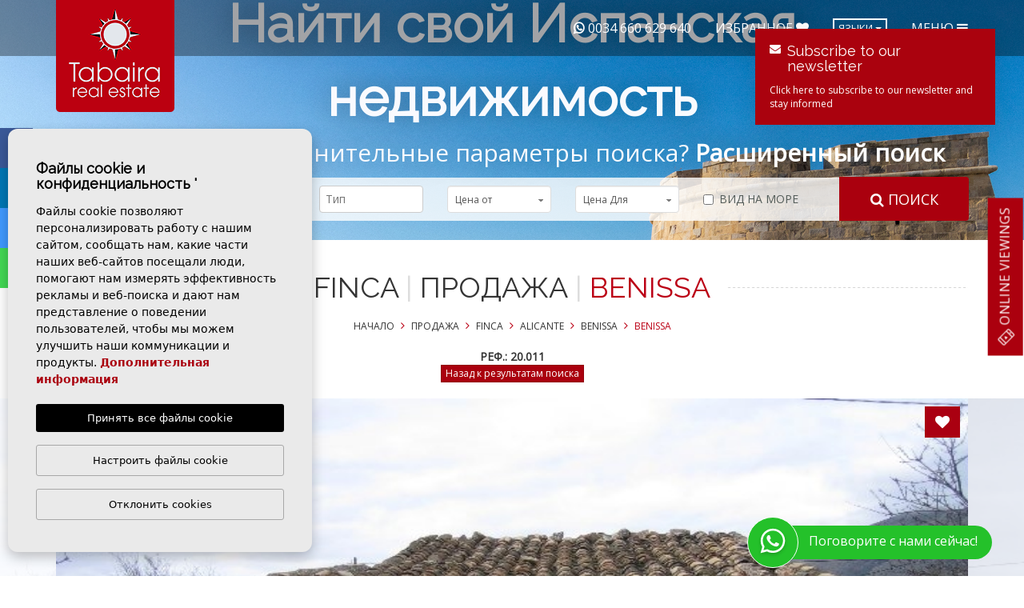

--- FILE ---
content_type: text/html; charset=UTF-8
request_url: https://tabairarealestate.com/ru/property/227/finca/prodazha/ispaniya/benissa/benissa/
body_size: 19804
content:
<!DOCTYPE html>
<!--[if lt IE 7 ]><html class="ie ie6" lang="ru"> <![endif]-->
<!--[if IE 7 ]><html class="ie ie7" lang="ru"> <![endif]-->
<!--[if IE 8 ]><html class="ie ie8" lang="ru"> <![endif]-->
<!--[if (gte IE 9)|!(IE)]><!-->
<html lang="ru">
<!--<![endif]-->
<head>
    
    <!-- Global site tag (gtag.js) - Google Analytics -->
    <script async src="https://www.googletagmanager.com/gtag/js?id=UA-48505569-1"></script>
    <script>
      window.dataLayer = window.dataLayer || [];
      function gtag(){dataLayer.push(arguments);}
      gtag('js', new Date());

      gtag('config', 'UA-48505569-1');
      gtag('config', 'G-SJQ2RFX840');
    </script>
    

    <meta charset="utf-8">
    <title>продажа &raquo; Finca &raquo; Benissa &raquo; Benissa</title>
    <meta name="description" content="продажа &raquo; Finca &raquo; Benissa &raquo; Benissa. Камень Finca восстановить очень близко O городе Benissa" >
    <meta name="keywords" content="" >
    <meta property="og:site_name" content="tabairarealestate.com">
    <meta property="og:title" content="продажа &raquo; Finca &raquo; Benissa &raquo; Benissa">
    <meta name="yandex-verification" content="733ccb2e2bd41423">
            <meta property="og:url" content="https://tabairarealestate.com/ru/property/227/finca/prodazha/ispaniya/benissa/benissa/">
        <meta property="og:type" content="website">
    <meta property="og:description" content="продажа &raquo; Finca &raquo; Benissa &raquo; Benissa. Камень Finca восстановить очень близко O городе Benissa">
                                <meta property="og:image" content="http://tabairarealestate.com/media/images/properties/thumbnails/487_2531[1]_w_1024x800.jpg">
                        <meta name="GOOGLEBOT" content="INDEX,FOLLOW,ALL" >
        <meta name="ROBOTS" content="INDEX,FOLLOW,ALL" >
        <meta name="revisit-after" content="7 DAYS" >
    <meta name="viewport" content="width=device-width, initial-scale=1, maximum-scale=1.0">
    <meta name="google-site-verification" content="ZtLRhNHiGTw_UgouriT3NwozW8qTEQXYzymUa-e-cso" />
    <meta name="msvalidate.01" content="BD4EB9A38E87C855887252333612D677" />
    <meta name="facebook-domain-verification" content="zu4qyb7ciuyijy9c80wfwkvex0lzmb" />

            <!-- CSS
        ================================================== -->
        <link rel="stylesheet" href="/css/website.css?1739788520">
        <link rel="stylesheet" href="/css/pnotify.custom.min.css?1739788520">
        <script src="https://cdn.jsdelivr.net/npm/lazyload@2.0.0-beta.2/lazyload.js"></script>
        <!-- <link rel="stylesheet" href="/css/slidebars.css"> -->
                <style> .label-warning{ background-color: #f0ad4e !important; } </style>
    <!-- <link rel="stylesheet" href="/css/no-responsive.css"> -->

    <!--[if lt IE 9]>
    <script src="http://html5shim.googlecode.com/svn/trunk/html5.js"></script>
    <![endif]-->

    <!-- SEO
   ================================================== -->
                      
                                     
                       
               <link rel="alternate" hreflang="en" href="https://tabairarealestate.com/property/227/finca/sale/spain/benissa/benissa/" />
                                                           
                                     
                       
               <link rel="alternate" hreflang="es" href="https://tabairarealestate.com/es/property/227/finca/venta/espana/benissa/benissa/" />
                                                           
                                     
                       
               <link rel="alternate" hreflang="de" href="https://tabairarealestate.com/de/property/227/finca/verkauf/spanien/benissa/benissa/" />
                                                           
                                     
                       
               <link rel="alternate" hreflang="nl" href="https://tabairarealestate.com/nl/property/227/finca/verkoop/spanje/benissa/benissa/" />
                                                           
                                     
                       
               <link rel="alternate" hreflang="ru" href="https://tabairarealestate.com/ru/property/227/finca/prodazha/ispaniya/benissa/benissa/" />
                                                           
                                     
                       
               <link rel="alternate" hreflang="se" href="https://tabairarealestate.com/se/property/227/finca/rea/spanien/benissa/benissa/" />
                                                           
                                     
                       
               <link rel="alternate" hreflang="fr" href="https://tabairarealestate.com/fr/property/227/finca/vente/espagne/benissa/benissa/" />
                     
    
        
    
    <!-- Twitter Card -->
    <meta name="twitter:card" content="summary_large_image">
    <meta name="twitter:site" content="@TabairaMoraira">
    <meta name="twitter:creator" content="@TabairaMoraira">
    <meta name="twitter:title" content="Tabaira Real Estate">
    <meta name="twitter:description" content="продажа &raquo; Finca &raquo; Benissa &raquo; Benissa. 
	Камень Finca восстановить очень близко O городе Benissa">
        <meta name="twitter:image" content="<img class=" redactor-autoparser-object="" src="https://tabairarealestate.com/media/images/properties/487_2531[1].jpg">
     
    

    <!-- Favicons
    ================================================== -->
    <link rel="shortcut icon" href="/media/images/icons/favicon.ico">
    <link rel="apple-touch-icon-precomposed" sizes="144x144" href="/media/images/icons/apple-touch-icon-144.png">
    <link rel="apple-touch-icon-precomposed" sizes="114x114" href="/media/images/icons/apple-touch-icon-114.png">
    <link rel="apple-touch-icon-precomposed" sizes="72x72" href="/media/images/icons/apple-touch-icon-72.png">
    <link rel="apple-touch-icon-precomposed" href="/media/images/icons/apple-touch-icon-57.png">

    <script type="application/ld+json"> {
        "@context" : "http://schema.org",
        "@type" : "RealEstateAgent",
        "address" : {
            "@type": "PostalAddress",
            "addressLocality": "Moraira",
            "addressRegion": "España",
            "postalCode": "03724",
            "streetAddress": "C/ Iglesia 4 03724 Moraira Alicante (Spain)"
        },
        "name":"Tabaira Real Estate",
        "url":"https://tabairarealestate.com",
        "email":"info@tabairarealestate.com",
        "telephone":"965744179",
        "openingHours": [
            "Mo-Fr 09:00-19:00", "Sa 09:00-13:00"
        ],
        "image":"https://tabairarealestate.com/media/images/website/tabaira-logo.png",
        "aggregateRating":{
            "@type":"AggregateRating",
            "ratingValue":"4.7",
            "reviewCount":"6"
        }
    } </script>

    

    <!-- Facebook Pixel Code -->
    <script>
      !function(f,b,e,v,n,t,s)
      {if(f.fbq)return;n=f.fbq=function(){n.callMethod?
      n.callMethod.apply(n,arguments):n.queue.push(arguments)};
      if(!f._fbq)f._fbq=n;n.push=n;n.loaded=!0;n.version='2.0';
      n.queue=[];t=b.createElement(e);t.async=!0;
      t.src=v;s=b.getElementsByTagName(e)[0];
      s.parentNode.insertBefore(t,s)}(window, document,'script',
      'https://connect.facebook.net/en_US/fbevents.js');
      fbq('init', '743341087062872');
      fbq('track', 'PageView');
    </script>
    <noscript><img height="1" width="1" style="display:none"
      src=https://www.facebook.com/tr?id=743341087062872&ev=PageView&noscript=1
    /></noscript>
    <!-- End Facebook Pixel Code -->

    

    <style type="text/css">
        .mega-banner p
        {
            font-size: 22px; font-weight: 500;
        }
        .mega-banner h2
        {
            font-size: 42px; font-weight: 500; color: #fff;  line-height: 1.45;
        }
        .mega-banner .contenido
        {
            position: relative; z-index: 3; text-align: center;
        }
        .mega-banner .btn 
        {
            padding-bottom: 8px; padding-top: 8px; margin-top: 40px;
        }
        .container-fluid.super-banner
        {
            max-width:1920px; padding: 0;
        }
        .mega-banner
        {
            padding: 40px; display: flex;
            min-height: 320px;
            background-image: url(/media/images/website/img-bg-sell-home.jpg);
            background-size: cover;
            background-position: center;
            margin-bottom: 40px;
            
            justify-content: center;
            align-items: center;
            flex-direction: column;
            position: relative;
            z-index: 1;
            color: #fff;
        }
        .mega-banner:before
        {
            content: "";  display: block;  left: 0;  right: 0; top: 0;
            bottom: 0; position: absolute; z-index: 2; background: rgba(0,0,0,0.4);
        }
        @media (min-width: 1280px) 
        {

            .mega-banner p
            {
                font-size: 24px; font-weight: 500;
            }
            .mega-banner
            {
                min-height: 450px;
                margin-top: 20px;
            }
            .mega-banner h2
            {
                font-size: 52px; 
            }
        }
        @media (min-width: 1700px) 
        {
            .mega-banner
            {
                min-height: 510px;
            }
        }
    </style>

</head>

<body class="ru property interior">

    <div id="main-nav">
        <ul>
            <li ><a href="/ru/" >НАЧАЛО</a></li>
            <li ><a href="/ru/about-us/" >О НАС</a></li>
            <li ><a href="/ru/services/" >УСЛУГИ</a></li>
            <li class="active"><a href="/ru/properties/">недвижимость</a></li>
            <li ><a href="/ru/latest-properties">Latest Properties</a></li>
            <li ><a href="/ru/buying-information/" >Покупка информация</a></li>
            <li ><a href="/ru/sell-your-property/" >Продать недвижимость</a></li>
            <li ><a href="/ru/luxury-properties/" >Элитная недвижимость</a></li>

                        <li ><a href="/ru/areas/" ></a></li>
                                                                                        <li class="property"><a href="/ru/costa-blanca/benissa.html" >РЕГИОН info about Benissa</a></li>
                                                                                                        <li class="property"><a href="/ru/costa-blanca/cumbre-del-sol-benitachell.html" >РЕГИОН info about Cumbre del Sol - Benitachell</a></li>
                                                                                                        <li class="property"><a href="/ru/costa-blanca/moraira.html" >РЕГИОН info about Moraira</a></li>
                                        
            
            <li ><a href="/ru/news/" >Blog</a></li>
            <li ><a href="/ru/contact/" >КОНТАКТЫ</a></li>
            <li ><a href="/ru/favorites/" >Избранное</a></li>
        </ul>
    </div>
<!-- <div id="navbarweb">
    <nav class="menu">
        <div class="btn-group visible-xs" style="margin-left: 15px; margin-top: -40px;">
            <button type="button" class="btn btn-default dropdown-toggle btn-xs" data-toggle="dropdown" aria-haspopup="true" aria-expanded="false">
            <img src="/media/images/website/flags/ru.png" alt="русский"> русский <span class="caret"></span>
            </button>
            <ul class="dropdown-menu">
                                    <li>
                        <a href="https://tabairarealestate.com/property/227/finca/sale/spain/benissa/benissa/">
                            <img src="/media/images/website/flags/en.png" alt="English"> English
                        </a>
                    </li>
                                    <li>
                        <a href="https://tabairarealestate.com/es/property/227/finca/venta/espana/benissa/benissa/">
                            <img src="/media/images/website/flags/es.png" alt="Español"> Español
                        </a>
                    </li>
                                    <li>
                        <a href="https://tabairarealestate.com/de/property/227/finca/verkauf/spanien/benissa/benissa/">
                            <img src="/media/images/website/flags/de.png" alt="Deutsch"> Deutsch
                        </a>
                    </li>
                                    <li>
                        <a href="https://tabairarealestate.com/nl/property/227/finca/verkoop/spanje/benissa/benissa/">
                            <img src="/media/images/website/flags/nl.png" alt="Nederlands"> Nederlands
                        </a>
                    </li>
                                    <li>
                        <a href="https://tabairarealestate.com/ru/property/227/finca/prodazha/ispaniya/benissa/benissa/">
                            <img src="/media/images/website/flags/ru.png" alt="русский"> русский
                        </a>
                    </li>
                                    <li>
                        <a href="https://tabairarealestate.com/se/property/227/finca/rea/spanien/benissa/benissa/">
                            <img src="/media/images/website/flags/se.png" alt="Svenska"> Svenska
                        </a>
                    </li>
                                    <li>
                        <a href="https://tabairarealestate.com/fr/property/227/finca/vente/espagne/benissa/benissa/">
                            <img src="/media/images/website/flags/fr.png" alt="Français"> Français
                        </a>
                    </li>
                            </ul>
        </div>
    </nav>
    <button class="close-button" id="toggle-navbarweb">X</button>
</div> -->
<div canvas="container">

    <div class="web-container">
        <div class="menu-wrap">

        </div>
        <div class="content-wrap">
            <div class="content">

                <div class="header-wrapper">

                    <div class="container">

                        <div class="row">

                            <div class="col-md-12">
                                <a href="/ru/" class="brand">Tabaira Real Estate</a>
                                <div class="pull-right">

                                                                                    <a target="_blank" href="https://wa.me/+34660629640/?text=%D0%AF%20%D0%B8%D0%BD%D1%82%D0%B5%D1%80%D0%B5%D1%81%D1%83%D1%8E%D1%81%D1%8C%20%D1%8D%D1%82%D0%B8%D0%BC%20%D1%81%D0%B2%D0%BE%D0%B9%D1%81%D1%82%D0%B2%D0%BE%D0%BC%3A%2020.011" class="mr-30 hidden-xs" onclick="gtag('event', 'evento', { 'event_category': 'Contact Form', 'event_action': 'Contact', 'event_label': 'whats' });"><i class="fa fa-whatsapp f-bold" aria-hidden="true"></i> 0034 660 629 640</a>
                                        
                                    <a href="/ru/favorites/" class="hidden-xs">Избранное <i class="fa fa-heart" aria-hidden="true"></i></a>
                                    <div class="btn-group hidden-xs_">
                                        <button type="button" class="btn btn-default dropdown-toggle btn-xs" data-toggle="dropdown" aria-haspopup="true" aria-expanded="false">
                                        Языки <span class="caret"></span>
                                        </button>
                                        <ul class="dropdown-menu">
                                                                                            <li>
                                                    <a href="https://tabairarealestate.com/property/227/finca/sale/spain/benissa/benissa/">
                                                        <img src="/media/images/website/flags/en.png" alt="English"> English
                                                    </a>
                                                </li>
                                                                                            <li>
                                                    <a href="https://tabairarealestate.com/es/property/227/finca/venta/espana/benissa/benissa/">
                                                        <img src="/media/images/website/flags/es.png" alt="Español"> Español
                                                    </a>
                                                </li>
                                                                                            <li>
                                                    <a href="https://tabairarealestate.com/de/property/227/finca/verkauf/spanien/benissa/benissa/">
                                                        <img src="/media/images/website/flags/de.png" alt="Deutsch"> Deutsch
                                                    </a>
                                                </li>
                                                                                            <li>
                                                    <a href="https://tabairarealestate.com/nl/property/227/finca/verkoop/spanje/benissa/benissa/">
                                                        <img src="/media/images/website/flags/nl.png" alt="Nederlands"> Nederlands
                                                    </a>
                                                </li>
                                                                                            <li>
                                                    <a href="https://tabairarealestate.com/ru/property/227/finca/prodazha/ispaniya/benissa/benissa/">
                                                        <img src="/media/images/website/flags/ru.png" alt="русский"> русский
                                                    </a>
                                                </li>
                                                                                            <li>
                                                    <a href="https://tabairarealestate.com/se/property/227/finca/rea/spanien/benissa/benissa/">
                                                        <img src="/media/images/website/flags/se.png" alt="Svenska"> Svenska
                                                    </a>
                                                </li>
                                                                                            <li>
                                                    <a href="https://tabairarealestate.com/fr/property/227/finca/vente/espagne/benissa/benissa/">
                                                        <img src="/media/images/website/flags/fr.png" alt="Français"> Français
                                                    </a>
                                                </li>
                                                                                    </ul>
                                    </div>
                                    <a href="javascript:;" class="responsive-menu-button">меню <i class="fa fa-bars" aria-hidden="true"></i></a>
                                </div>
                            </div>

                        </div>

                    </div>

                </div>

                <div class="slider  ">
                    

                    
                    <ul id="home-slideshow-main">
                                                                            <li class="item active" >
                                <div class="image"><img src="/media/images/banner/banner_8.jpg?id=46536345" alt="" class="lazyload"></div>
                                <div class="caption">
                                    <a href="">                                                                                <p> <strong></strong></p>
                                                                            </a>                                </div>
                            </li>
                                                                    </ul>

                    


                    <div class="buscador ">

                        <div class="container">
                            <div class="row">
                                <div class="col-md-12">

                                    <div class="search-title">Найти свой  <strong>Испанская недвижимость</strong></div>

                                    <div class="slogan2">Необходимы дополнительные параметры поиска?   <a href="/ru/advanced-search/" class="">Расширенный поиск</a></div>

                                                                        <form action="/ru/properties/" method="get" id="searchHomeForm" role="form" class="validate">
                                        <div class="row">
                                            <div class="col-md-10">
                                                <div class="row">
                                                    <div class="col-md-2">
                                                        <div class="form-group">
                                                            <input type="text" name="rf" id="rf" class="form-control" value="" placeholder="Референция" />
                                                        </div>
                                                    </div>
                                                    <div class="col-md-2">
                                                        <div class="form-group">
                                                            <select name="loct[]" id="loct" class="form-control select2" multiple data-placeholder="город">
                                                                <option value="">город</option>
                                                                                                                                <option value="25" >Alicante</option>
                                                                                                                                <option value="9" >Altea</option>
                                                                                                                                <option value="30" >Benidorm</option>
                                                                                                                                <option value="52" >Benigembla</option>
                                                                                                                                <option value="3" >Benissa</option>
                                                                                                                                <option value="77" >Benitachell</option>
                                                                                                                                <option value="71" >Benitachell</option>
                                                                                                                                <option value="34" >Benitachell</option>
                                                                                                                                <option value="5" >Calpe</option>
                                                                                                                                <option value="53" >Cumbre del Sol</option>
                                                                                                                                <option value="6" >Denia</option>
                                                                                                                                <option value="55" >Finestrat</option>
                                                                                                                                <option value="35" >Gata de Gorgos</option>
                                                                                                                                <option value="19" >Jalón</option>
                                                                                                                                <option value="1" >Javea</option>
                                                                                                                                <option value="41" >La Sella</option>
                                                                                                                                <option value="49" >Llíber</option>
                                                                                                                                <option value="2" >Moraira</option>
                                                                                                                                <option value="48" >Oliva</option>
                                                                                                                                <option value="54" >Parcent</option>
                                                                                                                                <option value="14" >Pedreguer</option>
                                                                                                                                <option value="7" >Teulada</option>
                                                                                                                            </select>
                                                        </div>
                                                    </div>
                                                    <div class="col-md-2">
                                                        <div class="form-group">
                                                            <select name="tp[]" id="tp" class="form-control select2"  multiple data-placeholder="Тип" >
                                                                <option value="">Тип</option>
                                                                                                                                                                                                            <option value="57" >Detached Villa</option>


                                                                                                                                                                                                                                                                                <option value="56" >duplex</option>


                                                                                                                                                                                                                                                                                <option value="15" >Finca</option>


                                                                                                                                                                                                                                                                                <option value="58" >Finca - Rural Estate</option>


                                                                                                                                                                                                                                                                                <option value="12" >Hotel</option>


                                                                                                                                                                                                                                                                                <option value="54" >Penthouse</option>


                                                                                                                                                                                                                                                                                <option value="41" >Plot</option>


                                                                                                                                                                                                                                                                                <option value="55" >town_house</option>


                                                                                                                                                                                                                                                                                <option value="42" >Townhouse</option>


                                                                                                                                                                                                                                                                                <option value="40" >Villa</option>


                                                                                                                                                                                                                                                                                <option value="16" >бунгало</option>


                                                                                                                                                                                                                                                                                <option value="39" >Гараж / Парковка</option>


                                                                                                                                                                                                                                                                                <option value="6" >Городской дом</option>


                                                                                                                                                                                                                                                                                <option value="7" >земля </option>


                                                                                                                                                                                                                                                                                <option value="2" >квартира</option>


                                                                                                                                                                                                                                                                                <option value="8" >Коммерческая недвижимость</option>


                                                                                                                                                                                                </select>
                                                        </div>
                                                    </div>
                                                    <div class="col-md-2">
                                                        <div class="form-group">
                                                            <select name="prds" id="prds" class="form-control">
                                                                <option value="" selected>Цена от</option>
                                                                <option value="50000" >50.000 €</option>
                                                                <option value="100000" >100.000€</option>
                                                                <option value="150000" >150.000 €</option>
                                                                <option value="200000" >200.000 €</option>
                                                                <option value="250000" >250.000 €</option>
                                                                <option value="300000" >300.000 €</option>
                                                                <option value="350000" >350.000 €</option>
                                                                <option value="400000" >400.000 €</option>
                                                                <option value="450000" >450.000 €</option>
                                                                <option value="500000" >500.000 €</option>
                                                                <option value="550000" >550.000 €</option>
                                                                <option value="600000" >600.000 €</option>
                                                                <option value="650000" >650.000 €</option>
                                                                <option value="700000" >700.000 €</option>
                                                                <option value="1000000" >1.000.000 €</option>
                                                            </select>
                                                        </div>
                                                    </div>
                                                    <div class="col-md-2">
                                                        <div class="form-group">
                                                            <select name="prhs" id="prhs" class="form-control">
                                                                <option value="" selected>Цена Для</option>
                                                                <option value="50000" >50.000 €</option>
                                                                <option value="100000" >100.000€</option>
                                                                <option value="150000" >150.000 €</option>
                                                                <option value="200000" >200.000 €</option>
                                                                <option value="250000" >250.000 €</option>
                                                                <option value="300000" >300.000 €</option>
                                                                <option value="350000" >350.000 €</option>
                                                                <option value="400000" >400.000 €</option>
                                                                <option value="450000" >450.000 €</option>
                                                                <option value="500000" >500.000 €</option>
                                                                <option value="550000" >550.000 €</option>
                                                                <option value="600000" >600.000 €</option>
                                                                <option value="650000" >650.000 €</option>
                                                                <option value="700000" >700.000 €</option>
                                                                <option value="1000000" >1.000.000 €</option>
                                                                <option value="2000000" >+2.000.000 €</option>
                                                            </select>
                                                        </div>
                                                    </div>
                                                    <div class="col-md-2">
                                                        <div class="checkbox">
                                                          <label>
                                                            <input type="checkbox" name="sw" id="sw" value="1">
                                                            Вид на море
                                                          </label>
                                                        </div>
                                                    </div>
                                                </div>
                                            </div>
                                            <div class="col-md-2 background-red">
                                                <input type="hidden" name="date" id="date" value="1769119532" />
                                                <input type="hidden" name="langx" id="langx" value="ru">
                                                <button type="submit" class=""><i class="fa fa-search" aria-hidden="true"></i> ПОИСК</button>
                                            </div>
                                        </div>
                                    </form>
                                    
                                    <div class="slogan">Необходимы дополнительные параметры поиска?   <a href="/ru/advanced-search/" class="">Расширенный поиск</a></div>



                                </div>
                            </div>
                        </div>

                    </div>
                </div>

<div class="hidden-md hidden-lg">
    <div class="container">
        <div class="row">
            <div class="col-xs-12">
                <button class="btn btn-danger btn-lg btn-block responsive-search-button"><i class="fa fa-search"></i> ПОИСК недвижимость</button>
            </div>
        </div>
    </div>
</div>

<div class="scroll-title">
    <div class="container">
        <div class="row">
            <div class="col-md-12">

                                    <h1><span>Finca <i class="bullet">|</i> продажа <i class="bullet">|</i> <b>Benissa</b></span></h1>
                
                <div class="breadcum">
                    <a href="/ru/">НАЧАЛО</a>
                    <i class="fa fa-angle-right" aria-hidden="true"></i>
                    <a href="/ru/properties/?st=1">продажа</a>
                    <i class="fa fa-angle-right" aria-hidden="true"></i>
                    <a href="/ru/properties/?tp%5B%5D=15">Finca</a>
                    <i class="fa fa-angle-right" aria-hidden="true"></i>
                    <a href="/ru/properties/?lopr%5B%5D=1">Alicante</a>
                    <i class="fa fa-angle-right" aria-hidden="true"></i>
                    <a href="/ru/properties/?loct%5B%5D=10">Benissa</a>
                    <i class="fa fa-angle-right" aria-hidden="true"></i>
                    <a href="/ru/properties/?lozn%5B%5D=3" class="last">Benissa</a>
                </div>

                <div  class="icons text-center hidden">
                                            <i class="fa fa-home" aria-hidden="true"></i> 60m<sup>2</sup>
                                                                |
                                                                <i class="fa fa-map" aria-hidden="true"></i> 4.600m<sup>2</sup>
                                                                |
                                                                <i class="fa fa-bed" aria-hidden="true"></i> 2
                                                                |
                                                                <i class="fa fa-male" aria-hidden="true"></i><i class="fa fa-female" aria-hidden="true"></i> 1
                                                                |
                                                                                                </div>

                <div class="prop-ref">
                    <span>Реф.:</span> 20.011
                    <br>
                    <a href="javascript:history.back(1)" class="btn btn-danger btn-xs btn-volver">Назад к результатам поиска</a>
                </div>

                
                
                
            </div>
        </div>
    </div>
</div>

<div id="propslider">

    <div class="container">
        <div class="row">
            <div class="col-md-12">

                <ul class="" id="property-images">

                                        <li >

                    
                    
                     <a href="https://tabairarealestate.com//media/images/properties/thumbnails/487_2531[1]_w_102400x80000.jpg" class="gallProp"  rel="gallery-1" title=""> <img src="/media/images/properties/thumbnails/487_2531[1]_w_1300x650.jpg" alt="продажа &raquo; Finca &raquo; Benissa &raquo; Benissa" class="" title="" width="1300" height="650" /> </a> 
                     </li>
                                        <li >

                    
                    
                     <a href="https://tabairarealestate.com//media/images/properties/thumbnails/487_2532[1]_w_102400x80000.jpg" class="gallProp"  rel="gallery-1" title=""> <img src="/media/images/properties/thumbnails/487_2532[1]_w_1300x650.jpg" alt="продажа &raquo; Finca &raquo; Benissa &raquo; Benissa" class="" title="" width="1300" height="650" /> </a> 
                     </li>
                                        <li >

                    
                    
                     <a href="https://tabairarealestate.com//media/images/properties/thumbnails/487_2533[1]_w_102400x80000.jpg" class="gallProp"  rel="gallery-1" title=""> <img src="/media/images/properties/thumbnails/487_2533[1]_w_1300x650.jpg" alt="продажа &raquo; Finca &raquo; Benissa &raquo; Benissa" class="" title="" width="1300" height="650" /> </a> 
                     </li>
                                        <li >

                    
                    
                     <a href="https://tabairarealestate.com//media/images/properties/thumbnails/487_2534[1]_w_102400x80000.jpg" class="gallProp"  rel="gallery-1" title=""> <img src="/media/images/properties/thumbnails/487_2534[1]_w_1300x650.jpg" alt="продажа &raquo; Finca &raquo; Benissa &raquo; Benissa" class="" title="" width="1300" height="650" /> </a> 
                     </li>
                    
                </ul>

                <div class="porta-precio-labels">
                    <div class="precio">
                                                                             190.000€
                                            </div>
                    <div class="labels">
                                                                                                                                                                                                                                                                                            </div>
                </div>

                <a href="/modules/property/add-fav.php?fav=227" class="btn add-fav " title="Добавить в избранное"><i class="fa fa-heart" aria-hidden="true" title="Добавить в избранное"></i></a>

                <a href="/modules/property/rem-fav.php?fav=227" class="btn rem-fav hide" title="Удалить из избранного"><i class="fa fa-heart" aria-hidden="true" title="Удалить из избранного"></i></a>

                <div  class="icons">
                                            <i class="fa fa-home" aria-hidden="true"></i> 60m<sup>2</sup>
                                                                |
                                                                <i class="fa fa-map" aria-hidden="true"></i> 4.600m<sup>2</sup>
                                                                |
                                                                <i class="fa fa-bed" aria-hidden="true"></i> 2
                                                                |
                                                                <i class="fa fa-male" aria-hidden="true"></i><i class="fa fa-female" aria-hidden="true"></i> 1
                                                                |
                                                                                                </div>

            </div>
        </div>
    </div>

</div>

<div class="container">
    <div class="row">
        <div class="col-md-3">
             <a href="#" class="btn-black-prop bajada" data-reveal-id="bajadaModal">Сообщить мне о снижении цены <i class="fa fa-arrow-down" aria-hidden="true"></i></a>         </div>
        <div class="col-md-3">
            <a href="/" class="btn-black-prop enviar" data-reveal-id="friendPureModal">Отправить другу <i class="fa fa-share" aria-hidden="true"></i></a>
        </div>
        <div class=" col-md-3  ">
            <a href="/modules/property/save.php?id=227&lang=ru" class="btn-black-prop descargar">Export ПДФ <i class="fa fa-file-text-o" aria-hidden="true"></i></a>
        </div>
        <div class=" col-md-3  ">
            <a href="/modules/property/print.php?id=227&lang=ru" class="btn-black-prop imprimir" target="_blank">Распечатать <i class="fa fa-print" aria-hidden="true"></i></a>
        </div>

            </div>
</div>

<div class="prop-tabs scroll-tabs">
    <div class="container">
        <div class="row">
            <div class="col-md-12">
                <ul role="tablist">
                    <li role="presentation" class="active"><a href="#features" aria-controls="features" role="tab" data-toggle="tab">Характеристики</a></li>
                    <li role="presentation"><a href="#description" aria-controls="description" role="tab" data-toggle="tab">описание</a></li>
                                                             <li role="presentation"><a href="#economy" aria-controls="economy" role="tab" data-toggle="tab">экономика</a></li>                                                        </ul>
            </div>
        </div>
    </div>
</div>

<div class="container prop-panels clearfix">
    <div class="row">
        <div class="col-md-8">
            <div id="features" class="tab-pane clearfix">
                <h2>Характеристики</h2>
                <ul class="features clearfix">
                    <li><i class="fa fa-check" aria-hidden="true"></i>  комнат: 2</li>
                    <li><i class="fa fa-check" aria-hidden="true"></i>  ванные комнаты: 1</li>
                                    </ul>
            </div>

            <div role="tabpanel" class="tab-pane clearfix" id="description">
                <h2>описание</h2>
                                                            <p>
	Камень Finca восстановить очень близко O городе Benissa
</p>
                                                    <p>Предлагая профессиональную и этическую услугу, Tabaira Real Estate, базирующаяся в Морайре, является специалистом по предоставлению услуг в сфере недвижимости в Морайре, Хавее, Бениссе и Бенитачелле. Благодаря большому портфелю прямых свойств и доступу к более 900 вилл, квартир и таунхаусов через своих сотрудников, у них есть многонациональная команда, готовая помочь вам найти дом своей мечты на побережье Коста Бланка. С Tabaira Real Estate вам не придется беспокоиться о покупке вашей недвижимости, вам остается только наслаждаться жизнью в своей собственности.</p>
                <hr>
                <p>Данные, представленные на этом веб-сайте, предлагаются третьими лицами, просто информативными и считаются правильными. Наша компания не гарантирует ее достоверность. Предложение подлежит ошибкам, изменениям цен, упущению и / или уходу с рынка без предварительного уведомления.</p>
            </div>

            
            
                            <div role="tabpanel" class="tab-pane clearfix" id="economy">
                    <h2>экономика</h2>
                    <div class="row">
                      <div class="col-md-6">
                          <form name="formCalc" method="post" id="formCalc" class="prop-contact validate clearfix">
                              <h2 class="tabtitle">Ипотечный калькулятор</h2>
                              <div class="form-group">
                                  <label for="muamount">количество:</label>
                                  <input id="muamount" size="12" type="text" name="muamount" value="190000" class="form-control required">
                              </div>
                              <input id="muinterest" size="5" type="hidden" name="muinterest" value="0.000000000001" class="form-control required">
                              <div class="form-group">
                                  <label for="muterm">Длительность:</label>
                                  <div class="porta-year">
                                  <select name="muterm" id="muterm" class="form-control">
                                      <option value="1">1 год</option>
                                      <option value="2">2 лет</option>
                                      <option value="3">3 лет</option>
                                      <option value="4">4 лет</option>
                                      <option value="5">5 лет</option>
                                      <option value="6">6 лет</option>
                                      <option value="7">7 лет</option>
                                      <option value="8">8 лет</option>
                                      <option value="9">9 лет</option>
                                      <option value="10">10 лет</option>
                                      <option value="11">11 лет</option>
                                      <option value="12">12 лет</option>
                                      <option value="13">13 лет</option>
                                      <option value="14">14 лет</option>
                                      <option value="15">15 лет</option>
                                      <option value="16">16 лет</option>
                                      <option value="17">17 лет</option>
                                      <option value="18">18 лет</option>
                                      <option value="19">19 лет</option>
                                      <option value="20" selected="">20 лет</option>
                                      <option value="21">21 лет</option>
                                      <option value="22">22 лет</option>
                                      <option value="23">23 лет</option>
                                      <option value="24">24 лет</option>
                                      <option value="25">25 лет</option>
                                      <option value="26">26 лет</option>
                                      <option value="27">27 лет</option>
                                      <option value="28">28 лет</option>
                                      <option value="29">29 лет</option>
                                      <option value="30">30 лет</option>
                                  </select>
                                  </div>
                              </div>
                              <div class="form-group">
                                  <button type="button" name="calc" id="calc" class="btn btn-danger btn-sm btn-block" style="margin-top: 20px;">Рассчитать</button>
                              </div>
                              <p class="menusal"><b>Ваши месячные выплаты будут:</b></p>
                              <!-- <div class="half clearfix">
                              <label for="txtinterest">проценты:</label>
                              <input id="txtinterest" size="12" type="text" name="txtinterest" class="form-control">
                              </div> -->
                              <div class="form-group">
                                  
                                  <input id="txtrepay" size="12" type="text" name="txtrepay" class="form-control">
                              </div>
                          </form>
                      </div>

                      <div class="col-md-6">
                          <form class="prop-contact clearfix" id="divisas">
                            <h2 class="tabtitle">Обмен валюты</h2>
                            <ul class="list-exchange list-unstyled">
<li><strong class="c3">фунты:</strong> 166.136 GBP</li>
<li><strong class="c3">Русский рубль:</strong> 0 RUB</li>
<li><strong class="c3">Швейцю франк:</strong> 176.092 CHF</li>
<li><strong class="c3">Китайский Юань:</strong> 1.553.231 CNY</li>
<li><strong class="c3">доллар:</strong> 223.041 USD</li>
</ul>
                          </form>
                      </div>

                    </div>
                </div>
            
            
            
        </div>

        <div id="contact-form" class="col-md-4" style="position:static;">

            <a href="/" class="btn btn-danger btn-lg btn-block" data-reveal-id="callbackPureModal" style="margin-bottom:20px;"><i class="fa fa-phone"></i> Запросить обратный вызов</a>

            <div class="contact-fixed">
                <form action="#" id="requestInfoForm" method="post" class="prop-contact validate">
                    <h3>Запрос информации</h3>
                    <div class="radio">
                        <label>
                            <input type="radio" name="motivo" id="rad3" value="У меня есть вопрос по этому комплексу" checked >
                            <span>У меня есть вопрос по этому комплексу</span>
                        </label>
                    </div>
                    <div class="radio">
                        <label>
                            <input type="radio" name="motivo" id="rad1" value="Мне нравится посетить эту недвижимость">
                            <span>Мне нравится посетить эту недвижимость</span>
                        </label>
                    </div>
                    <div class="form-group">
                        <input type="text" class="form-control required" name="name" id="name" placeholder="Имя  *">
                    </div>
                    <div class="form-group">
                        <input type="text" class="form-control required email" name="email" id="email" placeholder="почта  *">
                    </div>
                    <div class="form-group">
                        <input type="text" class="form-control " name="phone" id="phone" placeholder="телефон">
                    </div>
                    <div class="form-group">
                        <textarea name="comment" id="comment" class="form-control required" rows="8" placeholder="Консультация *"></textarea>
                    </div>
                    <div class="checkbox">
                        <label>
                            <input type="checkbox" name="lpd" id="lpd" class="required">
                            Поставьте отметку чтобы подтвердить, что вы прочитали и поняли нашу политику конфиденциальности
                        </label>
                    </div>
                    <input type="hidden" name="lang" value="ru">
                    <input type="hidden" name="id" value="227">
                    <input type="text" name="f220126" value="" class="hide">
                    <div class="legal">
                        
                    </div>
                    <div class="boton">
                        <button type="submit" class="btn btn-danger btn-lg btn-block">Request Information <i class="fa fa-envelope" aria-hidden="true"></i></button>
                    </div>
                    <div class="boton">
                    <a href="/modules/property/print-agent.php?id=227&lang=ru" target="_blank" class="btn btn-info btn-lg btn-block">Agents PDF <i class="fa fa-user" aria-hidden="true"></i></a>
                    </div>
                </form>
            </div>
        </div>
    </div>
</div>

<div id="limit-fixed" class="clearfix"></div>



















<br>
<br>
<div id="footer">
    <div class="interior">
        <div class="container">
            <div class="row">
                <div class="col-md-3 col-sm-6 footer-top-minibans">
                    <img data-src="/media/images/website/footer-icon-visir.png" alt="" class="lazyload">
                    Приходите к нам <b>C/Iglesia 4. 03724 Moraira</b>
                </div>
                <div class="col-md-3 col-sm-6 footer-top-minibans">
                    <img data-src="/media/images/website/footer-icon-call.png" alt="" class="lazyload">
                    Звоните  на  <b><a href="tel:+34965744179" onclick="gtag('event', 'evento', { 'event_category': 'Contact Form', 'event_action': 'Contact', 'event_label': 'telf' });">+34 965 744 179</a></b>
                </div>
                <div class="col-md-3 col-sm-6 footer-top-minibans">
                    <img data-src="/media/images/website/footer-icon-email.png" alt="" class="lazyload">
                    Отправить нам сообщение <b><a onclick="gtag('event', 'evento', { 'event_category': 'Contact Form', 'event_action': 'Contact', 'event_label': 'email' });" class="mail" href="mailto:info@tabairarealestate.com" class="mail">info@tabairarealestate.com</a> </b>
                </div>
                <div class="col-md-3 col-sm-6 footer-top-minibans">
                    <img data-src="/media/images/website/footer-icon-skype.png" alt="" class="lazyload">
                     Чат на Skype с нами <b>tabairarealestate1</b>
                </div>
            </div>
        </div>
        <div class="footer-top-separator"></div>
        <div class="container">
            <div class="row">
                <div class="col-md-4 col-md-offset-4 footer-top-social">
                    И remenber следовать за нами на <б> социальные сети </ b>!
                    <div class="icons">
                        <a href="https://www.facebook.com/tabairarealestate/" target="_blank"><img data-src="/media/images/website/footer-icon-social-facebook.png" alt="" class="lazyload"></a>
                        <a href="https://twitter.com/tabairamoraira" target="_blank"><img data-src="/media/images/website/footer-icon-social-twitter.png" alt="" class="lazyload"></a>
                        <a href="https://www.linkedin.com/company/tabaira-real-estate/" target="_blank"><img data-src="/media/images/website/footer-icon-social-linkedin.png" alt="" class="lazyload"></a>
                        <a href="https://m.youtube.com/channel/UCTssbQckwOG-jCEnWGVANtw" target="_blank"><img data-src="/media/images/website/footer-icon-social-youtube.png" alt="" class="lazyload"></a>
                        
                        <a target="_blank" href="https://wa.me/+34660629640/" class="f-whatsapp" onclick="gtag('event', 'evento', { 'event_category': 'Contact Form', 'event_action': 'Contact', 'event_label': 'whats' });"><img data-src="/media/images/website/footer-icon-whatsapp.png" alt="Whatsapp Tabaira" class="lazyload"></a>
                    </div>
                </div>
            </div>
        </div>
    </div>
</div>


<div id="footer-team">
    <div class="container">
        <div class="row">
            <div class="col-md-3 col-sm-6 footer-worker">
                
                <b>Jose Antonio Grimalt</b>
                Языки: Deutsch, Spanish<br>
                Офис-менеджер<br>
                Мобильный телефон: <a href="tel:609643576" onclick="gtag('event', 'evento', { 'event_category': 'Contact Form', 'event_action': 'Contact', 'event_label': 'telf' });">609 643 576</a><br>
                Офис: <a href="tel:+34965744179" onclick="gtag('event', 'evento', { 'event_category': 'Contact Form', 'event_action': 'Contact', 'event_label': 'telf' });">+34 965 744 179</a><br>
                почта: <a onclick="gtag('event', 'evento', { 'event_category': 'Contact Form', 'event_action': 'Contact', 'event_label': 'email' });" class="mail" href="mailto:jose@tabairarealestate.com" class="mail">jose@tabairarealestate.com</a>  
            </div>
            <div class="col-md-3 col-sm-6 footer-worker">
                
                <b>Stuart Peters</b>
                Языки: English, Spanish<br>
                Агент для связи с клиентами<br>
                Мобильный телефон: <a href="tel:660629640" onclick="gtag('event', 'evento', { 'event_category': 'Contact Form', 'event_action': 'Contact', 'event_label': 'telf' });">660 629 640</a><br>
                Офис: <a href="tel:+34965744179" onclick="gtag('event', 'evento', { 'event_category': 'Contact Form', 'event_action': 'Contact', 'event_label': 'telf' });">+34 965 744 179</a><br>
                почта:  <a onclick="gtag('event', 'evento', { 'event_category': 'Contact Form', 'event_action': 'Contact', 'event_label': 'email' });" class="mail" href="mailto:stuart@tabairarealestate.com" class="mail">stuart@tabairarealestate.com</a> 
            </div>
            <div class="col-md-3 col-sm-6 footer-worker">
                
                <b>Carmen Morcillo</b>
                Языки: English, Spanish, Netherlands, Deutsch<br>
                Мобильный телефон: <a href="tel:679501387" onclick="gtag('event', 'evento', { 'event_category': 'Contact Form', 'event_action': 'Contact', 'event_label': 'telf' });">679 501 387</a><br>
                Офис: <a href="tel:+34965744179" onclick="gtag('event', 'evento', { 'event_category': 'Contact Form', 'event_action': 'Contact', 'event_label': 'telf' });">+34 965 744 179</a><br>
                почта:  <a onclick="gtag('event', 'evento', { 'event_category': 'Contact Form', 'event_action': 'Contact', 'event_label': 'email' });" class="mail" href="mailto:info@tabairarealestate.com" class="mail">info@tabairarealestate.com</a> 
            </div>
            <div class="col-md-3 col-sm-6 footer-worker">
                
                 <b>Liz Grimalt</b>
                 Языки: English, Spanish, Francais<br>
                 Мобильный телефон: <a href="tel:626573610" onclick="gtag('event', 'evento', { 'event_category': 'Contact Form', 'event_action': 'Contact', 'event_label': 'telf' });">626 573 610</a><br>
                Офис: <a href="tel:+34965744179" onclick="gtag('event', 'evento', { 'event_category': 'Contact Form', 'event_action': 'Contact', 'event_label': 'telf' });">+34 965 744 179</a><br>
                 почта: <a onclick="gtag('event', 'evento', { 'event_category': 'Contact Form', 'event_action': 'Contact', 'event_label': 'email' });" class="mail" href="mailto:info@tabairarealestate.com" class="mail">info@tabairarealestate.com</a>
            </div>
        </div>
    </div>
</div>


<div id="post-footer">
    <div class="container">
        <div class="row">
            <div class="col-md-8">
                © 2026 <span>Tabaira Real Estate</span> ● <a href="/ru/legal-note/" rel="nofollow">Официальное извещение</a> ● <a href="/ru/privacy/" rel="nofollow">КОНФИДЕНЦИАЛЬНОСТЬ</a> ● <a href="/ru/sitemap/">Карта сайта</a> ● <a title="Продано" href="/ru/sold-properties/">продаваемая недвижимость</a>
            </div>
            <div class="col-md-4 text-right">
                design &amp; programming: <a href="https://www.mediaelx.net" target="_blank" rel="nofollow"><img src="/media/images/website/mediaelx.png" alt="Mediaelx"></a>
            </div>
        </div>
    </div>
</div>

<div id="landings">
    <div class="container">
        <div class="row">
            <div class="col-md-12">
                <ul>
                                    <li><a href="/prodazha-nedvizhimosti-v-san-jaime-moraira.html">Продажа недвижимости в San Jaime Moraira</a></li>
                                    <li><a href="/villy-dlya-prodazhi-v-buenavista-benissa.html">Виллы для продажи в Buenavista Benissa</a></li>
                                    <li><a href="/bungalo-na-prodazhu-v-kumbre-del-sol-benitachel-alicante.html">Бунгало на продажу в Кумбре дель Соль Бенитачель Alicante</a></li>
                                    <li><a href="/bungalo-na-prodazhu-v-benitachel.html">Бунгало на продажу в Бенитачель</a></li>
                                </ul>
                <hr>
                <div class="row">
                                                                                                    <div class="col-md-4">
                                <ul class="list-unstyled">
                                                <li style="display: block;"><a href="/nedvizhimost-na-prodazhu-v-morajra.html">Недвижимость на продажу в Морайра </a></li>

                                                                                            <li style="display: block;"><a href="/villy-na-prodazhu-v-benissa-kosta-blanka.html">​Виллы на продажу в Benissa Коста Бланка</a></li>

                                                                                            <li style="display: block;"><a href="/villas-v-prodazhe-v-moraira-ispaniya.html">villas в продаже в moraira Испания</a></li>

                                                                                            <li style="display: block;"><a href="/villy-dlya-prodazhi-v-moraira.html">Виллы для продажи в Moraira</a></li>

                                                                                                                                    </ul>
                                </div>
                                                        <div class="col-md-4">
                                <ul class="list-unstyled">
                                                <li style="display: block;"><a href="/nedvizhimost-na-prodazhu-v-moraira-ispaniya.html">Недвижимость на продажу в Moraira Испания</a></li>

                                                                                            <li style="display: block;"><a href="/prodazha-nedvizhimosti-v-benissa-kosta-blanka.html">​Продажа недвижимости в Бенисса Коста Бланка</a></li>

                                                                                            <li style="display: block;"><a href="/benissa-nedvizhimost-na-prodazhu.html">Benissa Недвижимость на продажу</a></li>

                                                                                            <li style="display: block;"><a href="/benissa-villy-dlya-prodazhi.html">Benissa Виллы для продажи </a></li>

                                                                                                                                    </ul>
                                </div>
                                                        <div class="col-md-4">
                                <ul class="list-unstyled">
                                                <li style="display: block;"><a href="/moraira-villy-dlya-prodazhi.html">Moraira Виллы для продажи</a></li>

                                                                                            <li style="display: block;"><a href="/nedvizhimost-na-prodazhu-v-benisse.html">Недвижимость на продажу в Бениссе</a></li>

                                                                                            <li style="display: block;"><a href="/benissa-nedvizhimost-na-prodazhu.html">Benissa Недвижимость на продажу</a></li>

                                                                                            <li style="display: block;"><a href="/morajra-nedvizhimost-na-prodazhu.html">Морайра Недвижимость на продажу</a></li>

                                                        </ul>
                            </div>
                                                                    </ul>
                    </div>
                </div>
                
            </div>
        </div>
    </div>
</div>





        </div><!-- /content -->
      </div><!-- /content-wrap -->
    </div><!-- /container -->


</div> 




    <div id="askPureModal" class="reveal-modal">
        <h2><span>просить  <strong>Tabaira Real Estate</strong></span></h2>
        <p>Требуется помощь?</p>
        <form action="#" id="contactForm3" method="post" class="validate">
            <div>
            <label for="rad3" class="show">
            <input type="radio" name="motivo" id="rad3" value="I have a General Question" checked >
            <span>I have a General Question</span> </label>
            <label for="rad1" class="show">
            <input type="radio" name="motivo" id="rad1" value="I would Like to Arrange a Viewing">
            <span>I would Like to Arrange a Viewing</span> </label>
            <label for="rad2" class="show">
            <input type="radio" name="motivo" id="rad2" value="Arrange a Free Evaluation">
            <span>Arrange a Free Evaluation</span> </label>
            <label for="rad4" class="show">
            <input type="radio" name="motivo" id="rad4" value="I am coming to Spain and Wish to Make an Appointment">
            <span>I am coming to Spain and Wish to Make an Appointment</span> </label>
            </div>
            <br>
            <div class="form-group">
            <input type="text" class="form-control required" name="name" id="name" placeholder="Имя">
            </div>
            <div class="form-group">
            <input type="text" class="form-control required email" name="email" id="email" placeholder="почта">
            </div>
            <div class="form-group">
            <input type="text" class="form-control" name="telefono" id="telefono" placeholder="телефон">
            </div>
            <div class="form-group">
            <textarea name="comment" id="comment" class="form-control required" rows="4" placeholder="Консультация"></textarea>
            </div>
            <div class="checkbox">
            <label>
            <input type="checkbox" name="lpd" id="lpd" class="required">
            Поставьте отметку чтобы подтвердить, что вы прочитали и поняли нашу политику конфиденциальности </label>
            </div>
            <input type="hidden" name="lang" value="ru">
            <input type="text" name="f220126" value="" class="hide">
            <button type="submit" class="btn btn-danger btn-block">ПОСЛАТЬ</button>
        </form>
        <a class="close-reveal-modal">&#215;</a>
    </div>

    <div id="dispModal" class="reveal-modal">
        <div id="calendar"> </div>
        <a class="close-reveal-modal">&#215;</a>
    </div>

    <div id="bajadaModal" class="reveal-modal">
        <form action="#" id="bajadaPrecioForm" method="post" class="validate">
            <h2>Сообщить мне о снижении цены</h2>
            <div class="form-group">
                <label for="namebj">Имя</label>
                <input type="text" class="form-control required" name="namebj" id="namebj" placeholder="Имя">
            </div>
            <div class="form-group">
                <label for="phonebj">телефон</label>
                <input type="text" class="form-control" name="phonebj" id="phonebj" placeholder="телефон">
            </div>
            <div class="form-group">
                <label for="emailbj">почта</label>
                <input type="text" class="form-control required email" name="emailbj" id="emailbj" placeholder="почта">
            </div>
            <div class="checkbox">
                <label>
                    <input type="checkbox" name="lpd" id="lpd" class="required">
                    Поставьте отметку чтобы подтвердить, что вы прочитали и поняли нашу политику конфиденциальности
                </label>
            </div>
            <input type="hidden" name="lang" value="ru">
            <input type="hidden" name="id" value="227">
            <input type="text" name="f220126" value="" class="hide">
            <div class="legal">
                
            </div>
            <div>
                <input type="submit" value="Сообщить мне о снижении цены" class="btn btn-danger btn-sm btn-block" />
            </div>
        </form>
        <a class="close-reveal-modal">&#215;</a>
    </div>
    
    <div id="similarModalBajada" class="reveal-modal">
        <h5 class="h1 t-modal">Спасибо, что обратились к нам</h5>
        <p>Прежде всего, спасибо за обращение к нам.</p>
        <p>Мы получили запрос на получение отчета, если вы снижаете стоимость имущества со ссылкой: 20.011</p>
                <a class="close-reveal-modal">&#215;</a>
    </div>

    <div id="similarModal" class="reveal-modal">
        <h5 class="h1 t-modal">Спасибо, что обратились к нам</h5>
                    <p>Сообщение было успешно отправлено.</p>
                <a class="close-reveal-modal">&#215;</a>
    </div>
    
    <div id="precModal" class="reveal-modal">
        <h2>Ежемесячные цены</h2>
        <ul class="list-group">
            <li class="list-group-item"><b>Enero</b> <span class="badge">0 €</span></li>
            </li>
            <li class="list-group-item"><b> Febrero</b> <span class="badge">0 €</span></li>
            </li>
            <li class="list-group-item"><b> Marzo</b> <span class="badge">0 €</span></li>
            </li>
            <li class="list-group-item"><b> Abril</b> <span class="badge">0 €</span></li>
            </li>
            <li class="list-group-item"><b> Mayo</b> <span class="badge">0 €</span></li>
            </li>
            <li class="list-group-item"><b> Junio</b> <span class="badge">0 €</span></li>
            </li>
            <li class="list-group-item"><b> Julio</b> <span class="badge">0 €</span></li>
            </li>
            <li class="list-group-item"><b> Agosto</b> <span class="badge">0 €</span></li>
            </li>
            <li class="list-group-item"><b> Septiembre</b> <span class="badge">0 €</span></li>
            </li>
            <li class="list-group-item"><b> Octubre</b> <span class="badge">0 €</span></li>
            </li>
            <li class="list-group-item"><b> Noviembre</b> <span class="badge">0 €</span></li>
            </li>
            <li class="list-group-item"><b> Diciembre</b> <span class="badge">0 €</span></li>
            </li>
        </ul>
        <a class="close-reveal-modal">&#215;</a>
    </div>

    <div id="friendPureModal" class="reveal-modal">
        <h2><span>Отправить другу</span></h2>
        <form action="#" id="sendFriendForm" method="post" class="validate">
            <div class="form-group">
                <label for="name">Вы Имя</label>
                <input type="text" class="form-control required" name="name" id="name" placeholder="Имя">
            </div>
            <div class="form-group">
                <label for="email">Вы почта</label>
                <input type="text" class="form-control required email" name="email" id="email" placeholder="почта">
            </div>
            <div class="form-group">
                <label for="fname">Имя знакомого</label>
                <input type="text" class="form-control required" name="fname" id="fname" placeholder="Имя">
            </div>
            <div class="form-group">
                <label for="femail">Электронный адрес Вашего друга</label>
                <input type="text" class="form-control required email" name="femail" id="femail" placeholder="почта">
            </div>
            <div class="form-group">
                <label for="comment">сообщение</label>
                <textarea name="acomment" id="acomment" class="form-control" rows="3" placeholder="сообщение"></textarea>
            </div>
            <div class="checkbox">
                <label>
                    <input type="checkbox" name="lpd" id="lpd" class="required">
                    Поставьте отметку чтобы подтвердить, что вы прочитали и поняли нашу политику конфиденциальности
                </label>
            </div>
            <input type="hidden" name="lang" value="ru">
            <input type="hidden" name="id" value="227">
            <input type="text" name="f220126" value="" class="hide">
            <button type="submit" class="btn btn-danger btn-sm btn-block">ПОСЛАТЬ</button>
        </form>
        <a class="close-reveal-modal">&#215;</a> </div>
    </div>

    <div id="favoritesPureModal" class="reveal-modal">
        <h2><span>Отправить недвижимость</span></h2>
        <form action="#" id="sendFavoritesForm" method="post" class="validate">
            <div class="form-group">
                <label for="name">Имя</label>
                <input type="text" class="form-control required" name="name" id="name" placeholder="Имя">
            </div>
            <div class="form-group">
                <label for="email">почта</label>
                <input type="text" class="form-control required email" name="email" id="email" placeholder="почта">
            </div>
            <div class="form-group">
                <label for="comment">сообщение</label>
                <textarea name="acomment" id="acomment" class="form-control" rows="3" placeholder="сообщение"></textarea>
            </div>
            <div class="checkbox">
                <label>
                    <input type="checkbox" name="lpd" id="lpd" class="required">
                    Поставьте отметку чтобы подтвердить, что вы прочитали и поняли нашу политику конфиденциальности
                </label>
            </div>
            <input type="hidden" name="lang" value="ru">
            <input type="text" name="f220126" value="" class="hide">
            <button type="submit" class="btn btn-danger btn-sm btn-block">ПОСЛАТЬ</button>
        </form>
        <a class="close-reveal-modal">&#215;</a>
    </div>

    <div id="callbackPureModal" class="reveal-modal">
        <h2><span>Запросить обратный вызов</span></h2>
        <form action="#" id="sendCallbackForm" method="post" class="validate">
            <div class="form-group">
                <label for="name">Имя*</label>
                <input type="text" class="form-control required" name="name" id="name" placeholder="Имя">
            </div>
            <div class="form-group">
                <label for="telefono">телефон*</label>
                <input type="text" class="form-control required telefono" name="telefono" id="telefono" placeholder="телефон">
            </div>
            <div class="form-group">
                <label for="email">Email*</label>
                <input type="email" class="form-control required email" name="email" id="email" placeholder="Email">
            </div>
            <div class="form-group">
                <label for="comment">сообщение</label>
                <textarea name="acomment" id="acomment" class="form-control" rows="3" placeholder="сообщение"></textarea>
            </div>
            <div class="checkbox">
                <label>
                    <input type="checkbox" name="lpd" id="lpd" class="required">
                    Поставьте отметку чтобы подтвердить, что вы прочитали и поняли нашу политику конфиденциальности
                </label>
            </div>
            <input type="hidden" name="lang" value="ru">
            <input type="hidden" name="ref" value="20.011">
            <input type="text" name="f220126" value="" class="hide">
            <button type="submit" class="btn btn-danger btn-sm btn-block">ПОСЛАТЬ</button>
        </form>
        <a class="close-reveal-modal">&#215;</a>
    </div>

    <a href="#" id="reveal-mailchimpModal" class="hidden" data-reveal-id="newsletterModal"></a>
    <div id="newsletterModal" class="reveal-modal">
        
                    <form action="/modules/mailchimp/newsletter.php" id="newsletterForm2" method="post" role="form" class="validate">

                        <h3></h3>

                        <div class="input-group">
                            <input type="text" class="form-control input-lg required email" name="email" id="email" placeholder="почта">
                            <span class="input-group-btn">
                                <button type="submit" class="btn btn-danger btn-lg">Зарегистрироваться</button>
                            </span>
                        </div>

                        <div class="checkbox">
                            <label>
                                <input type="checkbox" name="lpd" id="lpd" class="required"> Поставьте отметку чтобы подтвердить, что вы прочитали и поняли нашу политику конфиденциальности
                            </label>
                        </div>

                        <input type="hidden" name="lang" value="ru">

                        <input type="text" name="lista" value="a928e09d59" class="hide">

                        <input type="text" name="f220126" value="" class="hide">



                    </form>

        <a class="close-reveal-modal">&#215;</a>
    </div>

    
    


    

    <div class="bottom-bar-new  bottom-bar-whatsapp">

        <a onclick="gtag('event', 'evento', { 'event_category': 'Contact Form', 'event_action': 'Contact', 'event_label': 'whats' });" href="https://wa.me/34660629640/?text=%D0%AF%20%D0%B8%D0%BD%D1%82%D0%B5%D1%80%D0%B5%D1%81%D1%83%D1%8E%D1%81%D1%8C%20%D1%8D%D1%82%D0%B8%D0%BC%20%D1%81%D0%B2%D0%BE%D0%B9%D1%81%D1%82%D0%B2%D0%BE%D0%BC%3A%2020.011" target="_blank" class="btn-whatsapp">

            <span>
                <img height="62" src="/media/images/website/icon-whatsp-property.svg" alt="WhatsApp">
            </span>
            <strong>
                Поговорите с нами сейчас!
            </strong>

        </a>

    </div>





    
    <!-- JS
  ================================================== -->
<script src="//ajax.googleapis.com/ajax/libs/jquery/1.10.2/jquery.min.js"></script>
<script>window.jQuery || document.write(unescape('%3Cscript src="/js/source/jquery-1.10.2.min.js"%3E%3C/script%3E'))</script>

<script src="/js/source/dropdown.js"></script>
<script src="/js/source/sidr/dist/jquery.sidr.js"></script>
<script type="text/javascript">
    $(document).ready(function(e){
        //  ================================================================
        //  /* @group MENU RESPONSIVO */
        //  ================================================================

        $('.responsive-menu-button').sidr({
            name: 'sidr-main',
            side: 'right',
            source: '#main-nav'
        });

        $('.sidr-class-responsive-menu-button').click(function(event) {
            $.sidr('close', 'sidr-main');
        });

        $('.responsive-search-button').click(function(event) {
            $('.slider').toggleClass('open');
        });

        //  ================================================================
        //  /* @group SOCIAL BARRA RESPONSIVA */
        //  ================================================================

        $('a[href="#mobile-bottom-social"]').click(function(){
            $('#mobile-bottom-social').toggle();
            return false;
        });
    });
</script>

<script src="/js/pnotify.custom.min.js?id=2456346345"></script>

<script type="text/javascript">
    function setCookie(c_name, value, exdays) { var exdate = new Date(); exdate.setDate(exdate.getDate() + exdays); var c_value = escape(value) + ((exdays == null) ? "" : "; expires=" + exdate.toUTCString())+"; path=/"; document.cookie = c_name + "=" + c_value; } function getCookie(c_name) { var i, x, y, ARRcookies = document.cookie.split(";"); for (i = 0; i < ARRcookies.length; i++) { x = ARRcookies[i].substr(0, ARRcookies[i].indexOf("=")); y = ARRcookies[i].substr(ARRcookies[i].indexOf("=") + 1); x = x.replace(/^\s+|\s+$/g, ""); if (x == c_name) { return unescape(y); } } }
</script>

<script type="text/javascript">
    $(document).ready(function() {
        if(getCookie("newsNotice") != 1) {
         //if(0 != 1) {
            setTimeout(function() {
                var newsNotice = new PNotify({
                    title: "<span class='bold' style='display: block; padding-left: 22px;'>Subscribe to our newsletter</span>",
                    text: "Click here to subscribe to our newsletter and stay informed",
                    buttons: {
                    sticker: false
                },
                hide:false,
                icon: 'fa fa-envelope',
                after_close: function() {
                setCookie("newsNotice", 1, 20);
                }
                });
                $(".ui-pnotify-closer").click( function(){
                newsNotice.remove();
                return false;
                });
                newsNotice.get().css("cursor","pointer").click(function(e) {
                if ($(e.target).is('.ui-pnotify-closer *, .ui-pnotify-sticker *'))
                return;

                newsNotice.remove();
                $("#reveal-mailchimpModal").click();
                });
                }, 1000);
            }
        });
</script>

<!-- <script src="/js/slidebars.js"></script>
<script>
  ( function ( $ ) {
    // Initialize Slidebars
    var controller = new slidebars();
    controller.init();

    $( '.toggle-navbarweb, #toggle-navbarweb' ).on( 'click', function ( event ) {
      // Stop default action and bubbling
      event.stopPropagation();
      event.preventDefault();

      // Toggle the Slidebar with id 'navbarweb'
      controller.toggle( 'navbarweb' );
    } );


  } ) ( jQuery );
</script> -->


 <div class="mobile-bottom-fixed hidden-xs hidden-sm">
        <ul id="mobile-bottom-social" class="mobile-bottom-social">
            <li>
                <a href="https://www.facebook.com/sharer/sharer.php?u=http://tabairarealestate.com/ru/property/227/finca/prodazha/ispaniya/benissa/benissa/" target="_blank">
                    <i class="fa fa-facebook"></i>
                </a>
            </li>
            <li>
                <a href="https://www.linkedin.com/shareArticle?mini=true&url=https://tabairarealestate.com/ru/property/227/finca/prodazha/ispaniya/benissa/benissa/&title=&summary=&source=" target="_blank">
                  <i class="fa fa-linkedin" aria-hidden="true"></i>

                </a>
            </li>
            <li>
                <a href="http://www.twitter.com/share?url=http://tabairarealestate.com/ru/property/227/finca/prodazha/ispaniya/benissa/benissa/" target="_blank">
                    <i class="fa fa-twitter"></i>
                </a>
            </li>
            <li>
                <a href="whatsapp://send?text=http://tabairarealestate.com/ru/property/227/finca/prodazha/ispaniya/benissa/benissa/&media=&description=" data-action="share/whatsapp/share" target="_blank" onclick="gtag('event', 'evento', { 'event_category': 'Contact Form', 'event_action': 'Contact', 'event_label': 'whats' });">
                    <i class="fa fa-whatsapp"></i>
                </a>
            </li>
        </ul>

        <ul class="mobile-bottom-bar">
            <li>
                                    <a href="/modules/property/add-fav.php?fav=227" class="add-fav ">
                        <i class="fa fa-heart-o"></i>
                    </a>
                    <a href="/modules/property/rem-fav.php?fav=227" class="rem-fav hide">
                        <i class="fa fa-heart"></i>
                    </a>
                            </li>
            <li>
                                    <a href="#requestInfoForm">
                        <i class="fa fa-envelope"></i>
                    </a>
                            </li>
            <li>
                <a href="tel:+34 965 744 179" onclick="gtag('event', 'evento', { 'event_category': 'Contact Form', 'event_action': 'Contact', 'event_label': 'telf' });">
                    <i class="fa fa-phone"></i>
                </a>
            </li>
            <li>
                <a href="#mobile-bottom-social">
                    <i class="fa fa-share-alt"></i>
                </a>
            </li>
            <li>
                                    <a target="_blank" href="https://wa.me/+34660629640/?text=%D0%AF%20%D0%B8%D0%BD%D1%82%D0%B5%D1%80%D0%B5%D1%81%D1%83%D1%8E%D1%81%D1%8C%20%D1%8D%D1%82%D0%B8%D0%BC%20%D1%81%D0%B2%D0%BE%D0%B9%D1%81%D1%82%D0%B2%D0%BE%D0%BC%3A%2020.011" onclick="gtag('event', 'evento', { 'event_category': 'Contact Form', 'event_action': 'Contact', 'event_label': 'whats' });"><i class="fa fa-whatsapp" aria-hidden="true"></i></a>
                            </li>
            <li>
                <a href="#top" class="back-to-top-resp">
                    <i class="fa fa-angle-up"></i>
                </a>
            </li>
        </ul>
    </div>



        <style>
    #gdpr-cookie-message {
        position: fixed;  bottom: 30px; left: 10px; max-width: 320px; background-color: #eaeaea; padding: 30px 35px;
        border-radius: 12px; box-shadow: 0 6px 16px rgba(0,0,0,0.25);  z-index: 10000; font-family: system-ui;
    }
    @media screen and (max-width: 600px)
    {
        .header-wrapper .brand
        {
            max-width: 138px;
        }
    }
    @media screen and (min-width: 768px)
    {
        #gdpr-cookie-message
        {
              right: 30px;  max-width: 380px;
        }
    }
    #gdpr-cookie-message h4 {
        color: #000; font-size: 18px; font-weight: 700; margin-bottom: 15px;
    }
    #gdpr-cookie-message h5 {
        color: #000; font-size: 15px; font-weight: 500; margin-bottom: 20px;
    }
    #gdpr-cookie-message p,  #gdpr-cookie-message ul {
        color: #000; font-size: 14px;  line-height: 1.5em;
    }
    #gdpr-cookie-message ul {
      padding-left: 10px;
    }
    #gdpr-cookie-message p:last-child {
        margin-bottom: 0; text-align: center; padding-left: 0;
    }
    #gdpr-cookie-message li {
        width: 49%; display: inline-block;  font-size: 13px;
    }
    #gdpr-cookie-message a
    {
        color: $primary; text-decoration: none; font-weight: 600; transition: all 0.3s ease-in;
    }
    #gdpr-cookie-message a:hover {
        color: #000; border-bottom-color: #000; transition: all 0.3s ease-in;
    }
    #gdpr-cookie-message button, button#ihavecookiesBtn
    {
        border: none; background: #000; color: white; font-size: 13px; padding: 7px 14px;
        border-radius: 3px; margin: 10px 10px 10px 0; cursor: pointer; transition: all 0.3s ease-in;
    }
    #gdpr-cookie-message button:hover {
        background: white; color: #000; transition: all 0.3s ease-in;
    }
    button#gdpr-cookie-advanced {
        background: white; color: #000;
    }
    #gdpr-cookie-message button:disabled {
        opacity: 0.3;
    }
    #gdpr-cookie-message input[type="checkbox"] {
        float: none; margin-top: 0; margin-right: 5px;
    }
    @media (min-width: 992px)
    {
        #full-banners a.big {
            width: 50%
        }
        #full-banners .container-fluid
        {
            padding: 0;
        }
        #full-banners .container-fluid.container-2 {
            margin: 80px 0px 40px; padding: 80px 0; background-color: #F3F3F3;
        }
    }
    </style>

    <link rel="stylesheet" href="/css/extra3.css?1739788520">

	<script src="/js/select2/dist/js/select2.full.min.js"></script>

<script src="/js/select2/dist/js/i18n/ru.js"></script>
<script src="/js/source/jquery.ihavecookies.js"></script>


<script>

    $.get("/modules/properties/total.php?st=6").done(function(data) {
        $('.total-banner').html(data);
    });

	$(".select2").select2();

      var appLang  = "ru";


    // Calendario

    var hoy  = "сегодня";
    var mn   = ["Enero", "Febrero", "Marzo", "Abril", "Mayo", "Junio", "Julio", "Agosto", "Septiembre", "Octubre", "Noviembre", "Diciembre"];
    var lwns = ["Ene", "Feb", "Mar", "Abr", "May", "Jun", "Jul", "Ago", "Sep", "Oct", "Nov", "Dic"];
    var dns  = ["Dom", "Lun", "Mar", "Mie", "Jue", "Vie", "Sab"];
    var lwn  = ["D","L","M","M","J","V","S"];

    // Envio formularios

    var okConsult = 'Сообщение было успешно отправлено.';
    var okRecomen = 'Рекомендация была отправлена.';
    var okPropert = 'Объекты были отправлены.';
    var okNewslet = 'Он был добавлен в список адресов электронной почты должным образом.';
    var yaNewslet = 'Этот адрес уже в списке рассылки.';
    var bajPrecio = 'Ваш запрос был успешно завершен';
    // var cookieTxt = '<p><strong>Использование куки:</strong> В соответствии с законом мы информируем Вас, что этот сайт использует куки для улучшения работы в Интернете и для статистических целей. По продолжить навигацию понять, что он принял наше <strong><a href="/ru/cookies/">COOKIES ПОЛИТИКИ</a></strong></p>';

    var cookieTxt = 'Файлы cookie и конфиденциальность \'';
    var cookieTxt2 = 'Файлы cookie позволяют персонализировать работу с нашим сайтом, сообщать нам, какие части наших веб-сайтов посещали люди, помогают нам измерять эффективность рекламы и веб-поиска и дают нам представление о поведении пользователей, чтобы мы можем улучшить наши коммуникации и продукты. ';
    var cookieTxt3 = 'Дополнительная информация';
    var cookieTxt4 = 'Принять все файлы cookie';
    var cookieTxt5 = 'Настроить файлы cookie';
    var cookieTxt6 = 'Выберите файлы cookie для принятия';
    var cookieTxt7 = 'Необходимо';
    var cookieTxt8 = 'Это файлы cookie, которые необходимы для правильной работы веб-сайта';
    var cookieTxt9 = 'Отклонить cookies';
    var cookieURL = '/ru/cookies/';
    var todotxt = 'Все';


     var options = {
          title: cookieTxt,
          message: cookieTxt2,
          moreInfoLabel: cookieTxt3,
          acceptBtnLabel: cookieTxt4,
          advancedBtnLabel: cookieTxt5,
          cookieTypesTitle: cookieTxt6,
          fixedCookieTypeLabel: cookieTxt7,
          fixedCookieTypeDesc: cookieTxt8,
          denyBtnLabel: cookieTxt9,
          link: '/cookies'
        };
        $('body').ihavecookies(options);


        
    </script>
<script src="/js/plugins.js?1497453531"></script>
<script src="/js/source/jquery.ihavecookies.js"></script>
<script src="/js/source/jquery.validate.messages.ru.js"></script>
<script>

        //  $(function() {

        //     var btn_movil = $('#nav-mobile'),
        //         menu = $('#menu').find('ul');

        //     // Al dar click agregar/quitar clases que permiten el despliegue del menú
        //     btn_movil.on('click', function (e) {
        //         e.preventDefault();

        //         var el = $(this);

        //         el.toggleClass('nav-active');
        //         menu.toggleClass('open-menu');
        //     })

        // });

        $('#st').change(function (e) {
          if($('#st').val() == '') {
              $('#pr').html('<option value="0" selected>Цена</option><option value="9" >- 200 €</option><option value="10" >200-400 €</option><option value="11" >400-600 €</option><option value="12" >600-800 €</option><option value="13" >800-1000 €</option><option value="14" >1000-1200 €</option><option value="15" >1200-1400 €</option><option value="16" >1400-1600 €</option><option value="17" >1600-1800 €</option><option value="18" >1800-2000 €</option><option value="19" >2000-3000 €</option><option value="1" >- 100.000 €</option><option value="2" >100.000-150.000 €</option><option value="3" >150.000-200.000 €</option><option value="4" >200.000-250.000 €</option><option value="5" >250.000-350.000 €</option><option value="6" >350.000-500.000 €</option><option value="7" >500.000-1.000.000 €</option><option value="8" >+1.000.000 €</option>')
          }
          if($('#st').val() == '17' || $('#st').val() == '13' || $('#st').val() == '1') {  // RENTAL
              $('#pr').html('<option value="0" selected>Цена</option><option value="9" >- 200 €</option><option value="10" >200-400 €</option><option value="11" >400-600 €</option><option value="12" >600-800 €</option><option value="13" >800-1000 €</option><option value="14" >1000-1200 €</option><option value="15" >1200-1400 €</option><option value="16" >1400-1600 €</option><option value="17" >1600-1800 €</option><option value="18" >1800-2000 €</option><option value="19" >2000-3000 €</option>')
          }
          if($('#st').val() == '16' || $('#st').val() == '15' || $('#st').val() == '2') {  // SALE
              $('#pr').html('<option value="1" >- 100.000 €</option><option value="2" >100.000-150.000 €</option><option value="3" >150.000-200.000 €</option><option value="4" >200.000-250.000 €</option><option value="5" >250.000-350.000 €</option><option value="6" >350.000-500.000 €</option><option value="7" >500.000-1.000.000 €</option><option value="8" >+1.000.000 €</option>')
          }
        }).change();



    var idprop = '227';

    </script>

<script src="/js/website4.js?id=1549996824"></script>
<script src="/js/extra2.js?id=1549996824"></script>




	<script src="https://maps.google.com/maps/api/js?sensor=false&key=AIzaSyB1b0KFEktKqAa-ts9EwhzK5iHzQb5Vwf0&language=ru"></script>
	<script src="/intramedianet/includes/assets/js/source/gmap/gmap3.min.js?<?php echo filemtime('intramedianet/includes/assets/js/source/gmap/gmap3.min.js'); ?>"></script>
    <script src="/js/jquery-scrolltofixed-min.js"></script>
	<script>
	!function ($) {
		// $("a[href='#propiedad-tab-mapa']").on('click', function(){
		//$("a[href='#map']").on('shown.bs.tab', function(){
			g_Map = $('.gmap');

			var latLng_array = [];
			var latLng_array = [];

			g_Map.gmap3({
				action: 'addMarker',
				latLng: latLng_array,
				map: { center:true, zoom: 14 },
				marker: {}
			});
		//});
	}(window.jQuery);

    //  ================================================================
    //  /* @group FIX PROPERTY ELEMENTS */
    //  ================================================================
    if ($(window).width() > 991) {
        $('.scroll-title').scrollToFixed({
            marginTop: 0,
            zIndex: 1090
        });

        $('.scroll-tabs').scrollToFixed({
            marginTop: 104,
            zIndex: 1089
        });

        var created_fixed = false;
        $(window).on('scroll', function() {

            if($(window).scrollTop() <= $('.contact-fixed').offset().top && !created_fixed){
                created_fixed = true;

                $('.contact-fixed').scrollToFixed({
                    marginTop: 124,
                    zIndex: 1,
                    limit: $('.prop-panels').offset().top + ($('.prop-panels').outerHeight(true) - $('.contact-fixed').outerHeight(false) - 50)
                });
            }

            $('.scroll-tabs a[href^="#"]').each(function() {

                if($(window).scrollTop() >= $($(this).attr("href")).offset().top - 150) {
                    var id = $(this).attr('id');
                    $('.scroll-tabs li').removeClass("active");
                    $(this).parent("li").addClass("active");
                }
            });
        });
    }

    $('.scroll-tabs a[href^="#"]').on('click', function (e) {
        e.preventDefault();

        var target = this.hash;
        var $target = $(target);
        $('html, body').animate({
            'scrollTop': $target.offset().top - 150
        }, 600, 'swing');
    });


    $('.back-to-top-resp').click(function(e) {
        e.preventDefault();
        $('html, body').animate({
            'scrollTop': 0
        }, 600, 'swing');
    });
	</script>

<!-- <script src="/js/policy.js" type="text/javascript"></script> -->



 
<script src="/js/swipebox/src/js/jquery.swipebox.min.js"></script>
<script>
 $( '.gallProp' ).swipebox( {
    useCSS : true,
    useSVG : true,
    initialIndexOnArray : 0,
    hideCloseButtonOnMobile : false,
    hideBarsDelay : 0,
    videoMaxWidth : 1140,
    afterOpen: null,
    loopAtEnd: true
  } );
 $( '.gallPropPlans' ).swipebox( {
    useCSS : true,
    useSVG : true,
    initialIndexOnArray : 0,
    hideCloseButtonOnMobile : false,
    hideBarsDelay : 0,
    videoMaxWidth : 1140,
    afterOpen: null,
    loopAtEnd: true
  } );
 $(document).ready(function(e){
     $("#sendCallbackForm").submit(function(e) {
            e.preventDefault();
            if ($(this).valid()) {
                $(this).append('<div class="loading">');
                $.get("/modules/property/send-callback.php?" + $(this).serialize()).done(function(data) {
                    if (data == 'ok') {
                        $('#sendCallbackForm input[type=text], #sendCallbackForm textarea').val('');
                        $('#sendCallbackForm input[type=checkbox]').removeAttr('checked');
                        $('#sendCallbackForm .loading').remove();
                        alert(okConsult);
                        $('#callbackPureModal .close-reveal-modal').click();
                    }
                });
            }
        });
     });
 </script>

 

    
    
    <script>
        lazyload();
    </script>


<!-- Go to www.addthis.com/dashboard to customize your tools -->


<!-- Google Tag Manager (noscript) -->
<noscript><iframe src="https://www.googletagmanager.com/ns.html?id=GTM-T6WVTH3"
height="0" width="0" style="display:none;visibility:hidden"></iframe></noscript>
<style>@media (max-width:991px){ #tidio-chat{ display:none !important; } }</style>

<style>
.mobile-bottom-social .fa-linkedin { background-color:#0077b5; color:#fff } @media (max-width: 768px) { #userlike-tab { bottom: 100px !important; } }
</style>

<!-- End Google Tag Manager (noscript) -->
<script src="//code.tidio.co/wnzbnbnuqvspul2vpbzd7ppgig0zoxjm.js"></script>
<img src="https://tracker.metricool.com/c3po.jpg?hash=ceba9fddaed50831d8357f244100f973"/>


<script src="https://stackpath.bootstrapcdn.com/bootstrap/3.4.1/js/bootstrap.min.js" integrity="sha384-aJ21OjlMXNL5UyIl/XNwTMqvzeRMZH2w8c5cRVpzpU8Y5bApTppSuUkhZXN0VxHd" crossorigin="anonymous"></script>

<style>
.boton-lateral-fijo {
    position: fixed;
    top: 45%;
    right: -75px;
    padding: 10px 12px;
    background-color: #ab000e;
    color: #fff;
    text-decoration: none;
    text-transform: uppercase;
    font-size: 16px;
    letter-spacing: 0.32px;
    transform: rotate(270deg);
    z-index: 999;
}
.boton-lateral-fijo img {
    height: 22px;
}
.boton-lateral-fijo:hover {
    color: #fff !important;
    text-decoration: none;
}
@media screen and (max-width: 800px) {
    .boton-lateral-fijo {
        display: none;
    }
}
</style>

<a href="#" class="boton-lateral-fijo" data-toggle="modal" data-target="#online_viewing_trip">
    <img src="/media/images/website/icons/virtual_w.svg"> ONLINE VIEWINGS
</a>

<div class="modal" tabindex="-1" role="dialog" id="online_viewing_trip">
    <div class="modal-dialog" role="document" style="max-width: 600px;">
        <div class="modal-content" style="border-radius: 0;">
            <div class="modal-header bg-danger" style="border-radius: 0; border: none;background-color: #ab000e;color: #fff;">
                <button type="button" class="close" data-dismiss="modal" aria-label="Close">
                    <span class="text-white" aria-hidden="true">&times;</span>
                </button>
                <h3 class="modal-title mb-0 text-white pl-lg-5">Online <strong>Viewing</strong></h3>
            </div>
            <form action="#" id="sendFriendFormTrips" method="post" class="validate px-lg-5 pb-lg-5 pt-lg-3">
                <div class="modal-body">
                    <p style="font-size: 14px;">Познакомьтесь с одним из наших гидов по продажам во время видеовстреч, обсудите свои предпочтения и задайте любые вопросы лично, вы сможете увидеть местоположение объекта, и в режиме реального времени мы можем организовать для вас просматривать до трех различных свойств. 
                    <br><br>
                    <a style="text-decoration: none; font-weight: 500; color: #000;" href="/ru/contact/">Забронируйте просмотр сегодня!</a>
                    </p>
                    <div class="form-group">
                        <input type="text" class="form-control required" name="name" id="name" placeholder="Имя*">
                    </div>
                    <div class="form-group">
                        <input type="text" class="form-control required email" name="email" id="email" placeholder="почта*">
                    </div>
                    <div class="form-group">
                        <input type="text" class="form-control phone" name="phone" id="phone" placeholder="телефон">
                    </div>
                    <div class="form-group">
                        <input type="text" class="form-control fecha" name="fecha" id="fecha" placeholder="Предпочтительный день и время">
                    </div>
                    <div class="form-group">
                        <select name="forma_visita" class="form-control required">
                            <option value="Sin elegir">Способ виртуального посещения</option>
                            <option value="Skype">Skype</option>
                            <option value="WhatsApp">WhatsApp</option>
                            <option value="FaceTime">FaceTime</option>
                            <option value="Zoom">Zoom</option>
                        </select>
                    </div>
                    <div class="form-group">
                        <textarea name="acomment" id="acomment" class="form-control" rows="2" placeholder="сообщение"></textarea>
                    </div>
                    <div class="checkbox">
                        <label style="font-size: 10px; line-height: 14px; color: #757474;">
                            <input type="checkbox" name="lpd" id="lpd" class="required">
                                                        Поставьте отметку чтобы подтвердить, что вы прочитали и поняли нашу политику конфиденциальности
                        </label>
                    </div>

                    <button type="submit" class="btn btn-danger btn-block">ПОСЛАТЬ</button>

                    <div class="gdpr"></div>
                    <input type="hidden" name="lang" value="ru">
                    <input type="hidden" name="link" value="https://tabairarealestate.com/ru/property/227/finca/prodazha/ispaniya/benissa/benissa/">
                    <input type="hidden" name="f220126" value="" class="hide">
                </div>
            </form>
        </div>
    </div>
</div>


<script>
$('#sendFriendFormTrips').submit(function(e) {
    e.preventDefault();
    if ($(this).valid()) {
        $(this).append('<div class="loading">');
        $.get("/modules/contact/send-visita-virtual.php?" + $(this).serialize()).done(function(data) {
            if (data == 'ok') {
                $('#sendFriendFormTrips input[type=text], #sendFriendFormTrips textarea').val('');
                $('#sendFriendFormTrips input[type=checkbox]').removeAttr('checked');
                $('#sendFriendFormTrips .loading').remove();
                alert(okRecomen);
                $('#online_viewing_trip .close').click();
                gtag('event', 'evento', {'event_category': 'Online viewing', 'event_action': 'Online viewing', 'event_label': 'rec'});
            }
        });
    }
});
</script>

</body></html>



--- FILE ---
content_type: application/javascript; charset=utf-8
request_url: https://tabairarealestate.com/js/website4.js?id=1549996824
body_size: 3001
content:
function formatnumber(e) {
    return Math.round(100 * e) / 100
}
$(document).ready(function(e) {
    function t(e, t, o) {
        var a = new RegExp("(&" + t + "=)[0-9]+", "ig");
        return e.replace(a, "$1" + o)
    }
    e(".validate").each(function() {
        e(this).validate({
            onkeyup: !1,
            errorClass: "help-block error",
            validClass: "valid",
            highlight: function(t, o, a) {
                e(t).parents("div.form-group").addClass("error")
            },
            unhighlight: function(t, o, a) {
                e(t).parents("div.error").removeClass("error")
            },
            errorPlacement: function(t, o) {
                e(o).closest("div.form-group, div.input-group, div.checkbox").after(t)
            },
            errorElement: "div"
        })
    });
    var o = e("select:not([multiple])").not("#mm0").customSelect();
    e("#home-slideshow-main").bxSlider({
        mode: "fade",
        captions: !0,
        controls: !1,
        pager: !1,
        useCSS: !1,
        touchEnabled: !1,
        nextText: '<i class="fa fa-angle-right" aria-hidden="true"></i>',
        prevText: '<i class="fa fa-angle-left" aria-hidden="true"></i>'
    }),
    e("#property-images").bxSlider({
        captions: !0,
        controls: !0,
        pager: !1,
        useCSS: !1,
        touchEnabled: !1,
        nextText: '<i class="fa fa-angle-right" aria-hidden="true"></i>',
        prevText: '<i class="fa fa-angle-left" aria-hidden="true"></i>'
    }),
    e("#featured-properties").bxSlider({
        auto: !0,
        minSlides: 1,
        maxSlides: 2,
        slideWidth: 550,
        controls: !1,
        slideMargin: 30,
        useCSS: !1,
        nextText: '<i class="fa fa-angle-right" aria-hidden="true"></i>',
        prevText: '<i class="fa fa-angle-left" aria-hidden="true"></i>'
    }),
    e("#ofertas-properties").bxSlider({
        auto: !0,
        minSlides: 1,
        maxSlides: 2,
        slideWidth: 550,
        controls: !1,
        slideMargin: 30,
        useCSS: !1,
        nextText: '<i class="fa fa-angle-right" aria-hidden="true"></i>',
        prevText: '<i class="fa fa-angle-left" aria-hidden="true"></i>'
    }),
    e("#similar-properties").bxSlider({
        auto: !0,
        minSlides: 1,
        maxSlides: 2,
        slideWidth: 550,
        controls: !1,
        slideMargin: 30,
        useCSS: !1,
        nextText: '<i class="fa fa-angle-right" aria-hidden="true"></i>',
        prevText: '<i class="fa fa-angle-left" aria-hidden="true"></i>'
    }),
    e("#searchHomeForm select").change(function(t) {
        vals = e("#searchHomeForm").serialize(),
        e.get("/modules/properties/total.php?" + e("#searchHomeForm").serialize()).done(function(t) {
            "" != t && e(".result span").text(t)
        })
    }).change(),
    e("#rf").keyup(function(t) {
        vals = e("#searchHomeForm").serialize(),
        e.get("/modules/properties/total.php?" + e("#searchHomeForm").serialize()).done(function(t) {
            "" != t && e(".result span").text(t)
        })
    }).change(),
    e("#locun").change(function(t) {
        e.get("/modules/search/provinces.php?locun=" + e(this).val() + "&lang=" + e("#langx").val()).done(function(t) {
            "" != t && (e("#lopr").html(t), e("#lopr").change(), e("#loct").change())
        })
    }),
    e("#lopr").change(function(t) {
        e.get("/modules/search/towns.php?lopr=" + e(this).val() + "&lang=" + e("#langx").val()).done(function(t) {
            "" != t && (e("#loct").html(t), e("#loct").change())
        })
    }),
    e("#loct").change(function(t) {
        e.get("/modules/search/areas.php?loct=" + e(this).val() + "&lang=" + e("#langx").val()).done(function(t) {
            "" != t && e("#lozn").html(t)
        })
    }),
    e("#searchHomeForm").on("reset", function() {
        setTimeout(function() {
            o.trigger("change").trigger("update")
        }, 1)
    }),
    e("#o, #o2").change(function() {
        var o = window.location.href,
            a = o.split("?"),
            n = o.split("&o=");
        o = null != a[1] ? null != n[1] ? t(o, "o", e(this).val()) : o + "&o=" + e(this).val() : o + "?o=" + e(this).val(),
        window.location = o
    }),
    e("#nu, #nu2").change(function() {
        var o = window.location.href,
            a = o.split("?"),
            n = o.split("&nu=");
        o = null != a[1] ? null != n[1] ? t(o, "nu", e(this).val()) : o + "&nu=" + e(this).val() : o + "?nu=" + e(this).val(),
        window.location = o
    }),
    e(".moreimg").click(function(t) {
        t.preventDefault(),
        e(this).hide(),
        e(".lessimg").show(),
        e(".img-hidden").addClass("img-show")
    }),
    e(".lessimg").click(function(t) {
        t.preventDefault(),
        e(this).hide(),
        e(".moreimg").show(),
        e(".img-hidden").removeClass("img-show")
    }),
    hs.graphicsDir = "/media/images/highslide/",
    hs.align = "center",
    hs.transitions = ["expand", "crossfade"],
    hs.outlineType = "rounded-white",
    hs.fadeInOut = !0,
    hs.showCredits = !1,
    hs.captionEval = "this.thumb.title",
    hs.addSlideshow({
        slideshowGroup: "gallery",
        interval: 5e3,
        repeat: !1,
        useControls: !0,
        fixedControls: "fit",
        overlayOptions: {
            opacity: .75,
            position: "bottom center",
            hideOnMouseOut: !0
        }
    }),
    e(document).on("click", "#calc", function(t) {
        var o = e(this).parent().parent().parent(),
            a = o.find("#muamount").val(),
            n = o.find("#muinterest").val(),
            i = o.find("#muterm").val(),
            r = n / 12,
            l = 1 / (1 + r / 100),
            s = 12 * i;
        return o.find("#txtrepay").val(formatnumber(a * (l - 1) / (Math.pow(l, s + 1) - l))), o.find("#txtinterest").val(formatnumber((a - a * Math.pow(l, s)) * (l - 1) / (Math.pow(l, s + 1) - l))), !1
    }),
    e("#contactFootForm").submit(function(t) {
        t.preventDefault(),
        e(this).valid() && (e(this).append('<div class="loading">'), e.get("/modules/contact/send-quote.php?" + e(this).serialize()).done(function(t) {
            "ok" == t && (e("#contactFootForm input[type=text], #contactFootForm textarea").val(""), e("#contactFootForm input[type=checkbox]").removeAttr("checked"), e("#contactFootForm .loading").remove(), alert(okConsult), e("#quotePureModal .close-reveal-modal").click())
        }))
    }),
    e("#sendFriendForm").submit(function(t) {
        t.preventDefault(),
        e(this).valid() && (e(this).append('<div class="loading">'), e.get("/modules/property/send-friend.php?" + e(this).serialize()).done(function(t) {
            "ok" == t && (e("#sendFriendForm input[type=text], #sendFriendForm textarea").val(""), e("#requestInfoForm input[type=checkbox]").removeAttr("checked"), e("#sendFriendForm .loading").remove(), alert(okRecomen), e("#friendPureModal .close-reveal-modal").click())
        }))
    }),
    e("#sendFavoritesForm").submit(function(t) {
        t.preventDefault(),
        e(this).valid() && (e(this).append('<div class="loading">'), e.get("/modules/favorites/send-favs.php?" + e(this).serialize()).done(function(t) {
            "ok" == t && (e("#sendFavoritesForm input[type=text], #sendFavoritesForm textarea").val(""), e("#sendFavoritesForm input[type=checkbox]").removeAttr("checked"), e("#sendFavoritesForm .loading").remove(), alert(okPropert), e("#favoritesPureModal .close-reveal-modal").click()), gtag('event', 'evento', {'event_category': 'Contact Form', 'event_action': 'Contact', 'event_label': 'Whislist'})
        }))
    }),
    e("#contactForm2").submit(function(t) {
        t.preventDefault(),
        e(this).valid() && (e(this).append('<div class="loading">'), e.get("/modules/contact/send-quote.php?" + e(this).serialize()).done(function(t) {
            "ok" == t && (ga("send", "event", "FORMULARIOS", "ENVIO", "CONTACTO_GENERAL"), e("#contactForm2 input[type=text], #contactForm2 textarea").val(""), e("#sendFavoritesForm input[type=checkbox]").removeAttr("checked"), e("#contactForm2 .loading").remove(), alert(okConsult)),gtag('event', 'evento', {'event_category': 'Contact Form', 'event_action': 'Contact', 'event_label': 'Contacto'})
        }))
    }),
    e("#contactForm5").submit(function(t) {
        t.preventDefault(),
        e(this).valid() && (e(this).append('<div class="loading">'), e.get("/modules/factsheets/send-quote.php?" + e(this).serialize()).done(function(t) {
            "ok" == t && (e("#contactForm5 input[type=text], #contactForm5 textarea").val(""), e("#contactForm5 input[type=checkbox]").removeAttr("checked"), e("#contactForm5 .loading").remove(), alert(okConsult)),gtag('event', 'evento', {'event_category': 'Contact Form', 'event_action': 'Contact', 'event_label': 'Perfectprop'})
        }))
    }),
    e("#contactForm3").submit(function(t) {
        t.preventDefault(),
        e(this).valid() && (e(this).append('<div class="loading">'), e.get("/modules/contact/send-quote.php?" + e(this).serialize()).done(function(t) {
            "ok" == t && (ga("send", "event", "FORMULARIOS", "ENVIO", "PREGUNTA_TABAIRA"), e("#contactForm3 input[type=text], #contactForm3 textarea").val(""), e("#contactForm3 input[type=checkbox]").removeAttr("checked"), e("#contactForm3 .loading").remove(), alert(okConsult), e("#askPureModal .close-reveal-modal").click())
        }))
    }),
    e("#newsletterForm").submit(function(t) {
        t.preventDefault(),
        e(this).valid() && (e(this).append('<div class="loading">'), e.get("/modules/newsletter/newsletter.php?" + e(this).serialize()).done(function(t) {
            "ok" == t && (gtag('event', 'evento', {'event_category': 'Contact Form', 'event_action': 'Contact', 'event_label': 'Newspop'}), e("#newsletterForm input[type=text], #newsletterForm textarea").val(""), e("#newsletterForm input[type=checkbox]").removeAttr("checked"), e("#newsletterForm .loading").remove(), alert(okNewslet)),
            "ya" == t && (e("#newsletterForm input[type=text], #newsletterForm textarea").val(""), e("#newsletterForm input[type=checkbox]").removeAttr("checked"), e("#newsletterForm .loading").remove(), alert(yaNewslet)),gtag('event', 'evento', {'event_category': 'Contact Form', 'event_action': 'Contact', 'event_label': 'Newspop'})
        }))
    }),
    e("#solicitarCambioForm").submit(function(t) {
        t.preventDefault(),
        e(this).valid() && (e(this).append('<div class="loading">'), e.get("/modules/reporte/send.php?" + e(this).serialize()).done(function(t) {
            "ok" == t && (e("#solicitarCambioForm input[type=textarea]").val(""), e("#solicitarCambioForm .loading").remove(), alert(bajPrecio), e("#solicitarCambio .close-reveal-modal").click())
        }))
    });
    var a = e("#calendar").fullCalendar({
        header: {
            left: "prev next",
            center: "title,today",
            right: ""
        },
        buttonText: {
            today: hoy,
            prev: '<i class="glyphicon glyphicon-chevron-left cal_prev" />',
            next: '<i class="glyphicon glyphicon-chevron-right cal_next" />'
        },
        defaultView: "year",
        firstDay: 1,
        aspectRatio: 1.5,
        selectable: !0,
        selectHelper: !0,
        monthNames: mn,
        dayNamesShort: dns,
        localWeekNames: lwn,
        localMonthNames: lwns,
        editable: !1,
        theme: !1,
        events: "/modules/property/disp-json.php?p=" + idprop
    });
    e(".add-fav").click(function() {
        var t = e(this);
        return e.get(t.attr("href"), function(e) {
            t.addClass("hide"),
            t.parent().find(".rem-fav").removeClass("hide")
        }), !1
    }),
    e(".rem-fav").click(function() {
        var t = e(this);
        return e.get(t.attr("href"), function(e) {
            t.addClass("hide"),
            t.parent().find(".add-fav").removeClass("hide")
        }), !1
    }),
    e(".add-fav2").click(function() {
        var t = e(this);
        return e.get(t.data("href"), function(e) {
            t.addClass("hide"),
            t.parent().find(".rem-fav2").removeClass("hide")
        }), !1
    }),
    e(".rem-fav2").click(function() {
        var t = e(this);
        return e.get(t.data("href"), function(e) {
            t.addClass("hide"),
            t.parent().find(".add-fav2").removeClass("hide")
        }), !1
    })
}),
function() {
    function e() {
        t()
    }
    function t() {
        i && i.addEventListener("click", o),
        r && r.addEventListener("click", o),
        n.addEventListener("click", function(e) {
            var t = e.target;
            l && t !== i && o()
        })
    }
    function o() {
        l ? classie.remove(a, "show-menu") : classie.add(a, "show-menu"),
        l = !l
    }
    var a = document.body,
        n = document.querySelector(".content-wrap"),
        i = document.getElementById("open-button"),
        r = document.getElementById("close-button"),
        l = !1;
    e()
}(),
function(e) {
    e.fn.printPage = function() {
        return this.each(function() {
            e(this).wrapInner('<a href="#" class="button"></a>'),
            e("span.print > a").click(function() {
                return window.print(), !1
            })
        })
    }
}(jQuery);


$('#contactForm4').submit(function(e) {

        e.preventDefault();

        if ($(this).valid()) {

            $(this).append('<div class="loading">');

            $.get("/modules/vender/send-quote.php?" + $(this).serialize()).done(function(data) {
                if (data == 'ok') {

                    $('#contactForm4 input[type=text], #contactForm4 textarea').val('');
                    $('#contactForm4 select').prop('selectedIndex',0);
                    $('#contactForm4 input[type=checkbox]').removeAttr('checked');
                    $('#contactForm4 .loading').remove();
                    // $('#contactForm4').reset();
                    $('#image-list').html('');
                    alert(okConsult);
                    // swal('', okConsult, 'success');
                    gtag('event', 'evento', {'event_category': 'Contact Form', 'event_action': 'Contact', 'event_label': 'Sellproperty'});

                }

            });

        }

    });


--- FILE ---
content_type: application/javascript; charset=utf-8
request_url: https://tabairarealestate.com/js/extra2.js?id=1549996824
body_size: 725
content:
$(document).ready(function(){

$("#similares-properties-bajada-modal").bxSlider({
		auto: true,
		minSlides: 1,
		maxSlides: 2,
		slideWidth: 550,
		controls: false,
		slideMargin: 30,
		useCSS: false,
		nextText: '<i class="fa fa-angle-right" aria-hidden="true"></i>',
		prevText: '<i class="fa fa-angle-left" aria-hidden="true"></i>'
	});

$("#similares-properties-modal").bxSlider({
		auto: true,
		minSlides: 1,
		maxSlides: 2,
		slideWidth: 550,
		controls: false,
		slideMargin: 30,
		useCSS: false,
		nextText: '<i class="fa fa-angle-right" aria-hidden="true"></i>',
		prevText: '<i class="fa fa-angle-left" aria-hidden="true"></i>'
	});

$('#bajadaPrecioForm').submit(function(e) {

	e.preventDefault();

	if ($(this).valid()) {

		$(this).append('<div class="loading">');

		$.get("/modules/property/bajada.php?" + $(this).serialize()).done(function(data) {

			if (data == 'ok') {

				$('#bajadaPrecioForm input[type=text]').val('');
				$('#bajadaPrecioForm input[type=checkbox]').removeAttr('checked');
				$('#bajadaPrecioForm .loading').remove();
				//alert(bajPrecio);
				$('#bajadaModal .close-reveal-modal').click();
				$('#similarModalBajada').reveal();
				gtag('event', 'evento', {'event_category': 'Contact Form', 'event_action': 'Contact', 'event_label': 'Notifyprice'});
                //$('#similares-properties-bajada-modal .slides').resize();
			}

		});

	}

})

$('#requestInfoForm').submit(function(e) {

	e.preventDefault();

	if ($(this).valid()) {

		$(this).append('<div class="loading">');

		$.get("/modules/property/enquiry.php?" + $(this).serialize()).done(function(data) {
			if (data == 'ok') {
				//ga.('send','event','FORMULARIOS','ENVIO','CONSULTA_PROPIEDAD');
				//_gaq.push(['_trackEvent','FORMULARIOS','ENVIO','CONSULTA_PROPIEDAD']);
				$('#requestInfoForm input[type=text], #requestInfoForm textarea').val('');
				$('#requestInfoForm input[type=checkbox]').removeAttr('checked');
				$('#requestInfoForm .loading').remove();
				//alert(okConsult);
				$('#similarModal').reveal();
				gtag('event', 'evento', {'event_category': 'Contact Form', 'event_action': 'Contact', 'event_label': 'Property'});

			}

		});

	}

});

});

